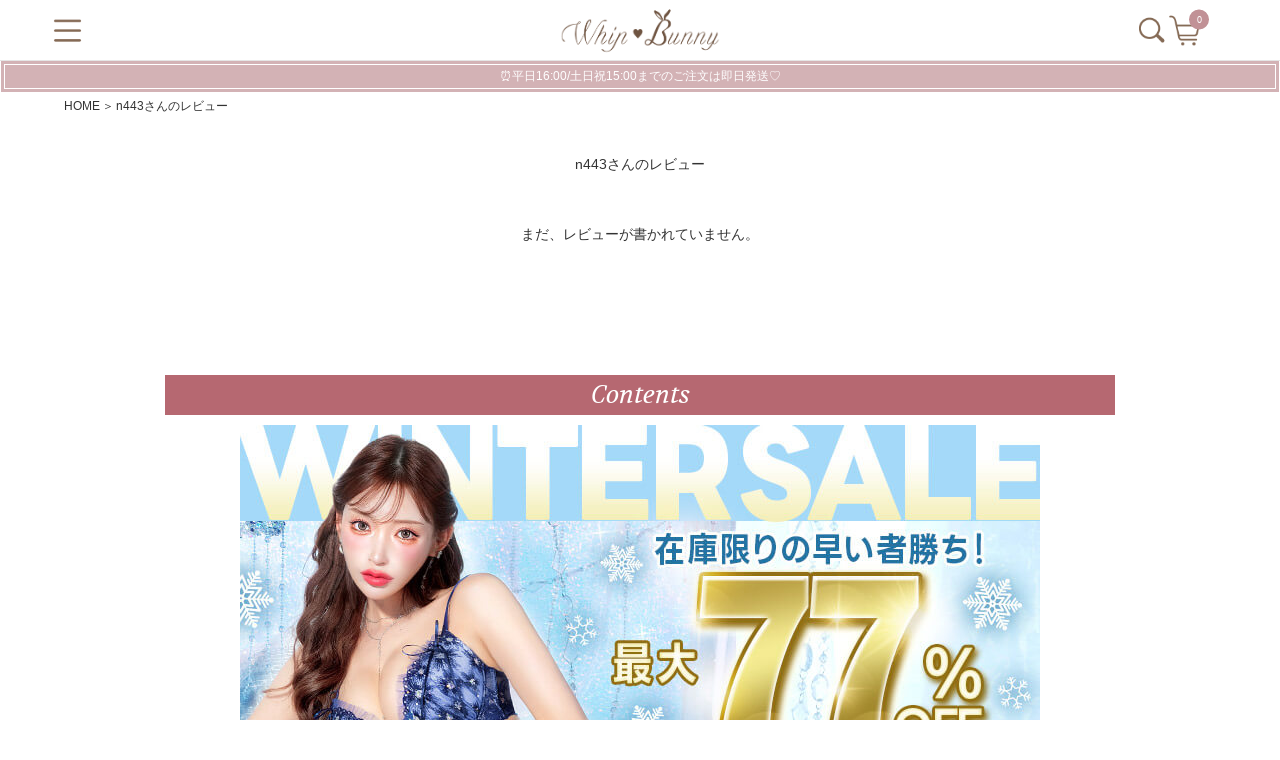

--- FILE ---
content_type: text/html;charset=UTF-8
request_url: https://whipbunny.jp/p/reviews?reviewer=2227
body_size: 11458
content:
<!DOCTYPE html>
<html lang="ja"><head>
  <meta charset="UTF-8">
  
  <meta name="_csrf" content="4Lc2HJFDg_cEYBapdg6VUUGGvhq-qUfcQgJaR9onPVPLC5q4g48GJKd7ssIpA3OfECOhMHS1k3uGm3_xdzppf7kQCGT_OPjZ">
  
  <title>n443さんのレビュー | whip bunny [ホイップバニー]</title>
  <meta name="viewport" content="width=device-width">


    <meta name="description" content="お客様のレビュー whip bunny [ホイップバニー]">
    <meta name="keywords" content="お客様のレビュー,whip bunny [ホイップバニー]">
  
  <link rel="stylesheet" href="https://whipbunny.itembox.design/system/fs_style.css?t=20251118042550">
  <link rel="stylesheet" href="https://whipbunny.itembox.design/generate/theme1/fs_theme.css?t=20260119170346">
  <link rel="stylesheet" href="https://whipbunny.itembox.design/generate/theme1/fs_original.css?t=20260119170346">
  
  <link rel="canonical" href="https://whipbunny.jp/p/reviews">
  
  
  
  
  <script>
    window._FS=window._FS||{};_FS.val={"tiktok":{"enabled":false,"pixelCode":null},"recaptcha":{"enabled":false,"siteKey":null},"clientInfo":{"memberId":"guest","fullName":"ゲスト","lastName":"","firstName":"ゲスト","nickName":"ゲスト","stageId":"","stageName":"","subscribedToNewsletter":"false","loggedIn":"false","totalPoints":"","activePoints":"","pendingPoints":"","purchasePointExpiration":"","specialPointExpiration":"","specialPoints":"","pointRate":"","companyName":"","membershipCardNo":"","wishlist":"","prefecture":""},"enhancedEC":{"ga4Dimensions":{"userScope":{"stage":"{@ member.stage_order @}","login":"{@ member.logged_in @}"}},"amazonCheckoutName":"Amazon Pay","measurementId":"G-4QLXWEZXDX","trackingId":"UA-150845458-1","dimensions":{"dimension1":{"key":"log","value":"{@ member.logged_in @}"},"dimension2":{"key":"mem","value":"{@ member.stage_order @}"}}},"shopKey":"whipbunny","device":"PC","cart":{"stayOnPage":false}};
  </script>
  
  <script src="/shop/js/webstore-nr.js?t=20251118042550"></script>
  <script src="/shop/js/webstore-vg.js?t=20251118042550"></script>
  
    <script src="//r2.future-shop.jp/fs.whipbunny/pc/recommend.js"></script>
  
  
  
  
  
  
  
  
    <script type="text/javascript" >
      document.addEventListener('DOMContentLoaded', function() {
        _FS.CMATag('{"fs_member_id":"{@ member.id @}","fs_page_kind":"other"}')
      })
    </script>
  
  
  <!-- Google Tag Manager -->
<script>(function(w,d,s,l,i){w[l]=w[l]||[];w[l].push({'gtm.start':
new Date().getTime(),event:'gtm.js'});var f=d.getElementsByTagName(s)[0],
j=d.createElement(s),dl=l!='dataLayer'?'&l='+l:'';j.async=true;j.src=
'https://www.googletagmanager.com/gtm.js?id='+i+dl;f.parentNode.insertBefore(j,f);
})(window,document,'script','dataLayer','GTM-TJBD6G7');</script>
<!-- End Google Tag Manager -->

<meta name="google-site-verification" content="hH1iKyj2bB2jNY360bsD989xeTr9IMRQIWZM93neSoI" />
　<script src="//statics.a8.net/a8sales/a8sales.js"></script>
　<script src="//statics.a8.net/a8sales/a8crossDomain.js"></script>
  <script src="//statics.a8.net/a8sales/a8shopForm.js"></script>
<!-- **OGPタグ（フリーパーツ）↓↓ -->
<meta property="og:title" content="明日花キララ プロデュース下着ブランド whip♥bunny(ホイップバニー) 公式通販。">
<meta property="og:type" content="article">
<meta property="og:url" content="https://whipbunny.jp/p/reviews?reviewer&#x3D;2227">
<meta property="og:image" content="https://whipbunny.itembox.design/item/top/ogp.jpg?t=20260119162300">
<meta property="og:site_name" content="“whip♥bunny（ホイップバニー）">
<meta property="og:description" content="お客様のレビュー whip bunny [ホイップバニー]">
<!-- **OGPタグ（フリーパーツ）↑↑ -->

<link rel="apple-touch-icon" sizes="180x180" href="https://whipbunny.itembox.design/item/top/apple-touch-icon-180x180.png?t=20260119162300">

<!-- twitterカード大 -->
<meta name="twitter:card" content="summary_large_image">
<meta name="twitter:site" content="@whipbunny_akr">

<meta name=“description” content=“明日花キララ プロデュースブランドwhip♥bunny （ホイップバニー）公式通販。 話題のレディースラン
ジェリー販売中！女の子のための可愛い＆セクシーなランジェリーをサイズ展開豊富にご用意！最短当日発送。">

<meta name="google-site-verification" content="nPLZhQDI1keGh-BSPoA2aRehsf80GmLmzZJBYXd7dIs" />
<!--
  <PageMap>
    <DataObject type="thumbnail">
      <Attribute name="src" value="https://whipbunny.itembox.design/item/product/ki90149_LL.jpg"/>
      <Attribute name="width" value="640"/>
      <Attribute name="height" value="640"/>
    </DataObject>
  </PageMap>
-->
<meta name="thumbnail" content="https://whipbunny.itembox.design/item/product/ki90149_LL.jpg" />
<!--▼▼▼▼▼▼▼▼▼▼▼▼▼▼▼▼▼▼▼▼▼▼--> 
<!--フォント-->
<link href="https://fonts.googleapis.com/css?family=Volkhov:400,400i,700,700i|Dancing+Script|Questrial&display=swap" rel="stylesheet">
<!--jQueryー-->
<script src="https://ajax.googleapis.com/ajax/libs/jquery/3.1.0/jquery.min.js"></script> 
<!--ドロワー-->
<link href="https://whipbunny.itembox.design/item/drawer/smart-drawer.css?t=20260119162300" rel="stylesheet">
<script type="text/javascript" src="https://whipbunny.itembox.design/item/drawer/smart-drawer.js?t=20260119162300"></script> 
<!--スライダー-->
<script type="text/javascript" src="https://whipbunny.itembox.design/item/slick/slick.min.js?t=20260119162300"></script> 
<link href="https://whipbunny.itembox.design/item/slick/slick-theme.css?t=20260119162300" rel="stylesheet">
<link href="https://whipbunny.itembox.design/item/slick/slick.css?t=20260119162300" rel="stylesheet">
<!--ampー-->
<script async src="https://cdn.ampproject.org/v0.js"></script>
<!--▼▼▼▼▼▼▼▼▼▼▼▼▼▼▼▼▼▼▼▼▼▼-->
<!--追加STYLE 2026-->
<link href="https://whipbunny.itembox.design/item/product-style.css?t=20260119162300" rel="stylesheet">
<script>
	$(document).ready(function() {
  $(".view_timer").each(function(index, target) {
    var startDate = $(this).attr("data-start-date");
    var endDate = $(this).attr("data-end-date");
    var nowDate = new Date();

    if (startDate) {
      startDate = new Date(startDate);
    }
    else {
      startDate = nowDate;
    }
    if (endDate) {
      endDate = new Date(endDate);
    }

    if (startDate <= nowDate && (!endDate || nowDate <= endDate)) {
      $(this).show();
    }
    else {
      $(this).hide();
    }
  });
});
</script>
<script>
jQuery(function ($) {
  //コンテンツを非表示に
  $(".accordion-content").css("display", "none");
  
  //タイトルがクリックされたら
  $(".accordion-title").click(function () {
    //".open"はaccordion-titleでもOK
    //クリックしたaccordion-title以外の全てのopenを取る
    $(".accordion-title").not(this).removeClass("open");
    //クリックされたtitle以外のcontentを閉じる
    $(".accordion-title").not(this).next().slideUp(300);
    //thisにopenクラスを付与
    $(this).toggleClass("open");
    //thisのcontentを展開、開いていれば閉じる
    $(this).next().slideToggle(300);
  });
});
</script>
<link rel="stylesheet" href="//maxcdn.bootstrapcdn.com/font-awesome/4.6.0/css/font-awesome.min.css">
<script type="text/javascript">
(function($) {
 
$(function () {
    var display = function () {
    if ($(this).scrollTop() > 100) { //scroll量
            $(".Bnr").fadeIn();
        } else {
            $(".Bnr").fadeOut();
        }
    };
    $(window).on("scroll", display);
    //click
    $(".Bnr p.close a").click(function(){
    $(".Bnr").fadeOut();
    $(window).off("scroll", display);
    });
});
 
})(jQuery);
</script>

<script async src="https://www.googletagmanager.com/gtag/js?id=G-4QLXWEZXDX"></script>

<script><!--
_FS.setTrackingTag('%3Cscript%3E%0A++window.dataLayer+%3D+window.dataLayer+%7C%7C+%5B%5D%3B%0A++function+gtag%28%29%7BdataLayer.push%28arguments%29%3B%7D%0A++gtag%28%27js%27%2C+new+Date%28%29%29%3B%0A++gtag%28%27config%27%2C+%27UA-150845458-1%27%29%3B%0A%3C%2Fscript%3E%0A%3C%21--+LINE+Tag+Base+Code+--%3E%0A%3C%21--+Do+Not+Modify+--%3E%0A%3Cscript%3E%0A%28function%28g%2Cd%2Co%29%7B%0A++g._ltq%3Dg._ltq%7C%7C%5B%5D%3Bg._lt%3Dg._lt%7C%7Cfunction%28%29%7Bg._ltq.push%28arguments%29%7D%3B%0A++var+h%3Dlocation.protocol%3D%3D%3D%27https%3A%27%3F%27https%3A%2F%2Fd.line-scdn.net%27%3A%27http%3A%2F%2Fd.line-cdn.net%27%3B%0A++var+s%3Dd.createElement%28%27script%27%29%3Bs.async%3D1%3B%0A++s.src%3Do%7C%7Ch%2B%27%2Fn%2Fline_tag%2Fpublic%2Frelease%2Fv1%2Flt.js%27%3B%0A++var+t%3Dd.getElementsByTagName%28%27script%27%29%5B0%5D%3Bt.parentNode.insertBefore%28s%2Ct%29%3B%0A++++%7D%29%28window%2C+document%29%3B%0A_lt%28%27init%27%2C+%7B%0A++customerType%3A+%27account%27%2C%0A++tagId%3A+%274e1f6efb-5bf7-4116-8c84-b4f3be403b31%27%0A%7D%29%3B%0A_lt%28%27send%27%2C+%27pv%27%2C+%5B%274e1f6efb-5bf7-4116-8c84-b4f3be403b31%27%5D%29%3B%0A%3C%2Fscript%3E%0A%3Cnoscript%3E%0A++%3Cimg+height%3D%221%22+width%3D%221%22+style%3D%22display%3Anone%22%0A+++++++src%3D%22https%3A%2F%2Ftr.line.me%2Ftag.gif%3Fc_t%3Dlap%26t_id%3D4e1f6efb-5bf7-4116-8c84-b4f3be403b31%26e%3Dpv%26noscript%3D1%22+%2F%3E%0A%3C%2Fnoscript%3E%0A%3C%21--+End+LINE+Tag+Base+Code+--%3E%0A%0A%3C%21--+LINE+Tag+Base+Code+--%3E%0A%3C%21--+Do+Not+Modify+--%3E%0A%3Cscript%3E%0A%28function%28g%2Cd%2Co%29%7B%0A++g._ltq%3Dg._ltq%7C%7C%5B%5D%3Bg._lt%3Dg._lt%7C%7Cfunction%28%29%7Bg._ltq.push%28arguments%29%7D%3B%0A++var+h%3Dlocation.protocol%3D%3D%3D%27https%3A%27%3F%27https%3A%2F%2Fd.line-scdn.net%27%3A%27http%3A%2F%2Fd.line-cdn.net%27%3B%0A++var+s%3Dd.createElement%28%27script%27%29%3Bs.async%3D1%3B%0A++s.src%3Do%7C%7Ch%2B%27%2Fn%2Fline_tag%2Fpublic%2Frelease%2Fv1%2Flt.js%27%3B%0A++var+t%3Dd.getElementsByTagName%28%27script%27%29%5B0%5D%3Bt.parentNode.insertBefore%28s%2Ct%29%3B%0A++++%7D%29%28window%2C+document%29%3B%0A_lt%28%27init%27%2C+%7B%0A++customerType%3A+%27lap%27%2C%0A++tagId%3A+%27f3d207c0-fb07-4c31-9fcc-5497ecfca8f7%27%0A%7D%29%3B%0A_lt%28%27send%27%2C+%27pv%27%2C+%5B%27f3d207c0-fb07-4c31-9fcc-5497ecfca8f7%27%5D%29%3B%0A%3C%2Fscript%3E%0A%3Cnoscript%3E%0A++%3Cimg+height%3D%221%22+width%3D%221%22+style%3D%22display%3Anone%22%0A+++++++src%3D%22https%3A%2F%2Ftr.line.me%2Ftag.gif%3Fc_t%3Dlap%26t_id%3Df3d207c0-fb07-4c31-9fcc-5497ecfca8f7%26e%3Dpv%26noscript%3D1%22+%2F%3E%0A%3C%2Fnoscript%3E%0A%3C%21--+End+LINE+Tag+Base+Code+--%3E%0A%0A%3Cscript+src%3D%22%2F%2Fstatics.a8.net%2Fa8sales%2Fa8sales.js%22%3E%3C%2Fscript%3E%0A%3Cscript+src%3D%22%2F%2Fstatics.a8.net%2Fa8sales%2Fa8crossDomain.js%22%3E%3C%2Fscript%3E%0A%3Cscript+src%3D%22%2F%2Fstatics.a8.net%2Fa8sales%2Fa8shopForm.js%22%3E%3C%2Fscript%3E');
--></script>
</head>
<body class="fs-body-reviews-reviewer" id="fs_ReviewsByCustomer">

<div class="fs-l-page">
<header class="fs-l-header">
<!-- Google Tag Manager (noscript) -->
<noscript><iframe src="https://www.googletagmanager.com/ns.html?id=GTM-TJBD6G7"
height="0" width="0" style="display:none;visibility:hidden"></iframe></noscript>
<!-- End Google Tag Manager (noscript) -->
<!--▼▼ヘッダー▼▼-->
<div id="header">
  <div id="header-inner">
    <div class="sd-trigger"> <img src="https://whipbunny.itembox.design/item/images/menu.png?t=20260119162300"> 
      <!-- /.sd-trigger --></div>
    <h1><a href="https://whipbunny.jp"><img src="https://whipbunny.itembox.design/item/images/logo.png?t=20260119162300” alt=“whip♥bunny（ホイップバニー）"></a></h1>
    <div class="headright"> <a href="/f/search"><img src="https://whipbunny.itembox.design/item/images/search.png?t=20260119162300"> </a>
      <div class="hCart"><a href="/p/cart"><img src="https://whipbunny.itembox.design/item/images/cart.png?t=20260119162300"><span class="fs-p-cartItemNumber fs-client-cart-count fs-clientInfo"></span></a> </div>
    </div>
  </div>
</div>
<!--▼▼ドロワーメニュー▼▼-->
<nav id="sd-menu">
  <div id="nav-header">
    <div class="close"><img src="https://whipbunny.itembox.design/item/images/close.png?t=20260119162300"></div>
    
    <!--▼▼新入荷▼▼-->
    <div class="new"> <a href="/p/search?tag=新入荷">1/14UP&hearts;新入荷アイテム</a> </div>
  </div>
  <div id="nav-inner"> 
    
    <!--▼▼カテゴリー▼▼-->
    <div class="navList">
      <h3>Search<span>欲しいアイテムを探す</span></h3>
      
      <!--▼▼検索BOX▼▼-->
      <div class="navSearchBox">
        <div class="navSearchBoxIn">
          <form id="navSearch" action="/p/search" accept-charset="UTF-8">
            <input id="sbox" type="text" name="keyword" value="" placeholder="キーワード入力">
            <button id="sbtn" type="submit"><img src="https://whipbunny.itembox.design/item/images/search.png?t=20260119162300"></button>
<input type="hidden" name="sort" value="priority">
          </form>
        </div>
        <div class="easySearch"><a href="/f/search">カンタン検索</a></div>
      </div>
      
      <!--▼▼カテゴリー▼▼-->
      <h3>Category<span>カテゴリー</span></h3>
<div id="accordion" class="accordion-container">
  <p class="accordion-title"><img src="https://whipbunny.itembox.design/item/images/new01.png?t=20260119162300">最新アイテム</p>
  <div class="accordion-content">


    <ul>  
        <li><a href="https://whipbunny.jp/f/new21"><img src="https://whipbunny.itembox.design/item/images/new.png?t=20260119162300">1/14 新着ランジェリー</a></li>     
		    <li><a href="https://whipbunny.jp/f/new22"><img src="https://whipbunny.itembox.design/item/images/new.png?t=20260119162300">1/7 新着ランジェリー</a></li>
		    <li><a href="https://whipbunny.jp/f/new23"><img src="https://whipbunny.itembox.design/item/images/new.png?t=20260119162300">12/24 新着ランジェリー</a></li>
        <li><a href="https://whipbunny.jp/f/new16"><img src="https://whipbunny.itembox.design/item/images/new.png?t=20260119162300">12/17 新着ランジェリー</a></li>
        <li><a href="https://whipbunny.jp/f/new07"><img src="https://whipbunny.itembox.design/item/images/new.png?t=20260119162300">12/10 新着ランジェリー</a></li>
        <li><a href="https://whipbunny.jp/f/new05"><img src="https://whipbunny.itembox.design/item/images/new.png?t=20260119162300">12/3 新着ランジェリー</a></li>
        <li><a href="https://whipbunny.jp/f/new11"><img src="https://whipbunny.itembox.design/item/images/new.png?t=20260119162300">11/26 新着ランジェリー</a></li>



     
       

      

      
      
      

    

       



       

     
		 


      


     
 
  
 


    <li><a href="https://whipbunny.jp/c/Newarraival"><img src="https://whipbunny.itembox.design/item/images/new.png?t=20260119162300">すべての最新アイテム</a></li>
  
    </ul>
  </div>

  <p class="accordion-title"><img src="https://whipbunny.itembox.design/item/images/Restock.png?t=20260119162300">大HIT再入荷</p>
  <div class="accordion-content">
    <ul>


            <li><a href="https://whipbunny.jp/p/search?keyword=Brilliance+Rose+Papillon&sort=priority&nostock=true"><img src="https://whipbunny.itembox.design/item/images/new.png?t=20260119162300">1/15 大HIT再入荷</a></li>


            <li><a href="https://whipbunny.jp/p/search?keyword=Floral+Dot+Scallop&sort=priority&nostock=true"><img src="https://whipbunny.itembox.design/item/images/new.png?t=20260119162300">1/8 大HIT再入荷</a></li>
	
            
           


      

      <li><a href="https://whipbunny.jp/p/search?keyword=Fluffy+Sweet+Puppy&sort=priority&nostock=true"><img src="https://whipbunny.itembox.design/item/images/new.png?t=20260119162300">12/15 大HIT再入荷</a></li>



     
	
     <li><a href="https://whipbunny.jp/p/search?keyword=Luxe+Jewelry+Velour&sort=priority&nostock=true"><img src="https://whipbunny.itembox.design/item/images/new.png?t=20260119162300">12/11 大HIT再入荷</a></li>



      <li><a href="https://whipbunny.jp/p/search?keyword=Luxe+Rose+Gold+Bra&sort=priority&nostock=true"><img src="https://whipbunny.itembox.design/item/images/new.png?t=20260119162300">12/8 大HIT再入荷</a></li>

   

 <li><a href="https://whipbunny.jp/p/search?keyword=Lovely+Ribbon+Ballerina+Black+Swan&sort=priority&nostock=true"><img src="https://whipbunny.itembox.design/item/images/new.png?t=20260119162300">12/2 大HIT再入荷</a></li>





      


      
      

	

		

		

		

		


		


		


		


		


		





		
		</li>
			  
 
    	<li><a href="https://whipbunny.jp/p/search?tag=%E5%86%8D%E5%85%A5%E8%8D%B7&sort=priority"><img src="https://whipbunny.itembox.design/item/images/new.png?t=20260119162300">すべての再入荷アイテム</a></li>
    </ul>  </div>
    <ul>
  <li><a href="https://whipbunny.jp/c/event/dailySALE"><img src="https://whipbunny.itembox.design/item/images/220914_WB_icon_SALE_360_A.png?t=20260119162300">最大75％OFF～！SALE会場</a></li>
  </ul>
  <p class="accordion-title"><img src="https://whipbunny.itembox.design/item/images/brafull.png?t=20260119162300">ランジェリー</p>
  <div class="accordion-content">
    <ul>
      <li><a href="/c/Bra_Shorts"><img src="https://whipbunny.itembox.design/item/images/brafull.png?t=20260119162300">フルバックセット</a></li>
      <li><a href="/c/Bra_Tshorts"><img src="https://whipbunny.itembox.design/item/images/brat.png?t=20260119162300">T-バックセット</a></li>
      <li><a href="/c/bratop"><img src="https://whipbunny.itembox.design/item/images/bratop.png?t=20260119162300">ブラトップ</a></li>
      <li><a href="/c/shorts"><img src="https://whipbunny.itembox.design/item/images/shorts.png?t=20260119162300">ショーツ</a></li>
    </ul>
  </div>
  <p class="accordion-title"><img src="https://whipbunny.itembox.design/item/images/apparel.png?t=20260119162300">アパレル</p>
  <div class="accordion-content">
    <ul>
      <li><a href="/c/apparel/onepiece"><img src="https://whipbunny.itembox.design/item/images/onepiece.png?t=20260119162300">ワンピース</a></li>
      <!--<li><a href="/c/apparel/tops"><img src="https://whipbunny.itembox.design/item/images/tops.png?t=20260119162300">トップス</a></li>-->
      <!--<li><a href="/c/apparel/skirt"><img src="https://whipbunny.itembox.design/item/images/skirt.png?t=20260119162300">スカート</a></li>-->
      <!--<li><a href="/c/apparel/pants"><img src="https://whipbunny.itembox.design/item/images/pants.png?t=20260119162300">パンツ</a></li>-->
      <!--<li><a href="/c/apparel/bag"><img src="https://whipbunny.itembox.design/item/images/bag.png?t=20260119162300">バッグ</a></li>-->
      <!--<li><a href="/c/socks"><img src="https://whipbunny.itembox.design/item/images/socks.png?t=20260119162300">ソックス</a></li>-->
    </ul>
  </div>
</div>
<ul>
  <li><a href="/c/roomwear"><img src="https://whipbunny.itembox.design/item/images/roomwear.png?t=20260119162300">ルームウェア</a></li>
  <!--★<li><a href="/c/swimwear"><img src="https://whipbunny.itembox.design/item/images/swimwear.png?t=20260119162300">水着</a></li>★-->
  <li><a href="/c/haircare"><img src="https://whipbunny.itembox.design/item/images/haircare.png?t=20260119162300">ヘアケアアイテム</a></li>
  <li><a href="/c/Mens_Shorts"><img src="https://whipbunny.itembox.design/item/images/menspants.png?t=20260119162300">メンズパンツ</a></li>
</ul>



	

    
      <!--ここから特集-->

		<h3>Content<span>コンテンツ</span></h3>
      <div id="accordion" class="accordion-container">

       <ul>
        <li><a href="https://whipbunny.jp/f/content_all">特集ページPICK UP</a></li>
       </ul>
      </div>
     
    </div>
    
    <!--▼閲覧履歴▼▼--> 
    <script type="text/javascript">
try{
_rcmdjp._displayHistory({
template:'nav_history'
});
}catch(err){}
</script> 
    
    <!--▼▼ナビログイン▼▼-->
    <div class="navLogin fs-clientInfo"> 
      <!--▼▼ログイン時▼▼-->
      <div class="logout my-{@ member.logged_in @}">
        <ul>
          <li><a href="/my/top"><img src="https://whipbunny.itembox.design/item/images/mypage.png?t=20260119162300">
            <p>マイページ</p>
            </a></li>
          <li><a href="/my/wishlist"><img src="https://whipbunny.itembox.design/item/images/heart.png?t=20260119162300">
            <p>お気に入り</p>
            </a></li>
          <li><a href="/p/cart"><img src="https://whipbunny.itembox.design/item/images/cartw.png?t=20260119162300">
            <p>カートを見る</p>
            </a></li>
        </ul>
      </div>
      <!--▼▼非ログイン時▼▼-->
      <div class="login my-{@ member.logged_in @}">
        <ul>
          <li><a href="/p/register"><img src="https://whipbunny.itembox.design/item/images/guide.png?t=20260119162300">
            <p>初めての方</p>
            </a></li>
          <li><a href="/p/login"><img src="https://whipbunny.itembox.design/item/images/login.png?t=20260119162300">
            <p>ログイン</p>
            </a></li>
          <li><a href="/p/cart"><img src="https://whipbunny.itembox.design/item/images/cartw.png?t=20260119162300">
            <p>カートを見る</p>
            </a></li>
        </ul>
      </div>
    </div>
    
    <!--▼ガイド▼▼-->
    <div class="navList">
      <h3>Guide<span>お買い物ガイド</span></h3>
      <ul>
        <li><a href="/f/guide"><img src="https://whipbunny.itembox.design/item/images/heart2.png?t=20260119162300">お買い物ガイド</a></li>
        <li><a href="/p/about/terms"><img src="https://whipbunny.itembox.design/item/images/heart2.png?t=20260119162300">特定商取引に基づく表記</a></li>
        <li><a href="/p/about/privacy-policy"><img src="https://whipbunny.itembox.design/item/images/heart2.png?t=20260119162300">プライバシーポリシー</a></li>
        <li><a href="mailto:info@whipbunny.jp?subject=%5Bwhip%20bunny%5D%E3%81%8A%E5%95%8F%E3%81%84%E5%90%88%E3%82%8F%E3%81%9B&amp;body=%E6%B3%A8%E6%96%87%E3%81%AB%E9%96%A2%E3%81%99%E3%82%8B%E3%81%8A%E5%95%8F%E3%81%84%E5%90%88%E3%82%8F%E3%81%9B%E3%81%AF%E6%B3%A8%E6%96%87%E7%95%AA%E5%8F%B7%E3%82%92%E5%BF%85%E3%81%9A%E3%81%94%E8%A8%98%E8%BC%89%E3%81%8F%E3%81%A0%E3%81%95%E3%81%84%E3%80%82"><img src="https://whipbunny.itembox.design/item/images/heart2.png?t=20260119162300">お問い合わせ</a></li>
      </ul>
    </div>
    
    <!--▼ランジェリー▼▼-->
    <div class="navList"> 
      <a href="https://whipbunny.jp/f/membership_rank"><img src="https://whipbunny.itembox.design/item/images/250903_WB_RANK_800_405.jpg" class="banner"></a>
<!-- <a href="https://whipbunny.jp/f/information"><img src="https://whipbunny.itembox.design/item/images/220725_wb_tryit_1200_922B.jpg" class="banner"></a>-->  <a href="/f/mailmagazine"><img src="https://whipbunny.itembox.design/item/images/250829_WB_OFF_800_405.jpg" class="banner"></a>
 <a href="/f/line-intro-whip"><img src="https://whipbunny.itembox.design/item/images/250820_Whip_ID_800_405.jpg" class="banner"></a>
<!--<img src="https://whipbunny.itembox.design/item/images/250620_WB_birthday_1200_922.jpg" class="banner">-->

<!--
<a href="/f/pointservice"><img src="https://whipbunny.itembox.design/item/images/240528_WB_point_1200_922.jpg" class="banner"></a>-->
<a href="/f/howto"><img src="https://whipbunny.itembox.design/item/images/240528_wb_tryit_1200_922.jpg" class="banner"></a>
<!--<img src="https://whipbunny.itembox.design/item/howto/howto_bana.jpg" class="banner">--> </div>
    
    <!--▼SNS▼▼-->
    <div class="navSns">
      <p class="first">whip&hearts;bunny最新情報は公式SNSで発信中</p>
      <div class="flex">
        <p><a href="https://www.instagram.com/whip_bunny/" target="_blank"><img src="https://whipbunny.itembox.design/item/images/igb.png?t=20260119162300"></a></p>
        <p><a href="https://twitter.com/whipbunny" target="_blank"><img src="https://whipbunny.itembox.design/item/images/twb.png?t=20260119162300"></a></p>
        <p><a href="http://nav.cx/xijucdj" target="_blank"><img src="https://whipbunny.itembox.design/item/images/line2.png?t=20260119162300"></a></p>
      </div>
    </div>
    <div class="navSns">
      <p class="first">明日花キララ公式SNSもチェックしてね！</p>
      <div class="flex">
        <p><a href="https://www.instagram.com/asukakiraran/" target="_blank"><img src="https://whipbunny.itembox.design/item/images/igb.png?t=20260119162300"></a></p>
        <p><a href="https://twitter.com/asukakiraran" target="_blank"><img src="https://whipbunny.itembox.design/item/images/twb.png?t=20260119162300"></a></p>
      </div>
    </div>
  </div>
</nav>

<div class="view_timer">
  <div class="head-info"> ⏰平日16:00/土日祝15:00までのご注文は即日発送♡ </div>
</div>

<!--<div class="view_timer" data-start-date="2025/12/30 12:00" data-end-date="2026/1/13 10:59">
  <div class="head-info"> ⏰只今のご注文は1月5日より順次発送♡ </div>
</div>-->

</header>
<div class="wrap"> 
<!-- **パンくずリストパーツ （システムパーツ） ↓↓ -->
<nav class="fs-c-breadcrumb">
<ol class="fs-c-breadcrumb__list">
<li class="fs-c-breadcrumb__listItem">
<a href="/f/top">HOME</a>
</li>
<li class="fs-c-breadcrumb__listItem">
n443さんのレビュー
</li>
</ol>
</nav>
<!-- **パンくずリストパーツ （システムパーツ） ↑↑ -->
<main class="fs-l-main"><div id="fs-page-error-container" class="fs-c-panelContainer">
  
  
</div>
<section class="fs-l-pageMain"><!-- **ページ見出し（フリーパーツ）↓↓ -->
<h1 class="fs-c-heading fs-c-heading--page">n443さんのレビュー</h1>
<!-- **ページ見出し（フリーパーツ）↑↑ -->
<!-- **会員レビュー一覧（システムパーツ）↓↓ -->
<div class="fs-c-history">
  
    
      <div class="fs-c-history__message fs-c-noResultMessage"><div class="fs-c-noResultMessage__title">まだ、レビューが書かれていません。</div></div>
    
  
  <ul class="fs-c-reviewList">
    
  </ul>
  
    
  
</div>
<!-- **会員レビュー一覧（システムパーツ）↑↑ --></section></main>
</div>

<div class="newItem itemList view_timer" data-start-date="2024/6/27 12:00" data-end-date="2035/6/30 13:59">   </div> 
  


  <div class="itemList" style="margin: 50px auto 0">
    <h2 class="WBtitle">Contents</h2>



<div class="newItem itemList view_timer" data-start-date="2025/12/19 12:00" data-end-date="2025/12/30 11:59">

	<div style="max-width: 96%;margin: 0 auto 10px;">
	  <a href="https://whipbunny.jp/c/Bra_Shorts/3f99014"onclick="gtag('event', 'slider_sita', {'event_category': 'click','event_label': 'copen'});"><img src="https://whipbunny.itembox.design/item/images/251217_WB_fukubukuro_1050_170.jpg"></a>
  </div>
  <div style="margin-bottom:5px;"></div>
  </div>



<!--★3点2万円福袋★-->


<div class="newItem itemList view_timer" data-start-date="2026/1/9 12:00" data-end-date="2026/1/13 13:59">

	<div style="max-width: 96%;margin: 0 auto 10px;">
	  <a href="https://whipbunny.jp/f/3buy20000yen_luckybag"onclick="gtag('event', 'slider_sita', {'event_category': 'click','event_label': 'copen'});"><img src="https://whipbunny.itembox.design/item/images/260113_WB_6SET_800_405_XX.jpg"></a>
  </div>
  <div style="margin-bottom:5px;"></div>
  </div>



<div class="newItem itemList view_timer" data-start-date="2025/12/5 11:58" data-end-date="2025/12/8 14:00">

	<div style="max-width: 96%;margin: 0 auto 10px;">
	  <a href="https://whipbunny.jp/f/matomegai"onclick="gtag('event', 'slider_sita', {'event_category': 'click','event_label': 'copen'});"><img src="https://whipbunny.itembox.design/item/images/251208_DRW_3set20000_800_405.jpg"></a>
  </div>
  <div style="margin-bottom:5px;"></div>
  </div>

  
<div class="newItem itemList view_timer" data-start-date="2026/1/16 11:58" data-end-date="2026/1/19 13:59">

	<div style="max-width: 96%;margin: 0 auto 10px;">
	  <a href="https://whipbunny.jp/f/2buy50off"onclick="gtag('event', 'slider_sita', {'event_category': 'click','event_label': 'copen'});"><img src="https://whipbunny.itembox.design/item/images/260109_WB_hangaku_800_405.jpg"></a>
  </div>
  <div style="margin-bottom:5px;"></div>
  </div>


<div class="newItem itemList view_timer" data-start-date="2026/1/16 11:58" data-end-date="2026/1/30 11:59">

	<div style="max-width: 96%;margin: 0 auto 10px;">
	  <a href="https://whipbunny.jp/c/event/guerrilla-sale"onclick="gtag('event', 'slider_sita', {'event_category': 'click','event_label': 'copen'});"><img src="https://whipbunny.itembox.design/item/images/260115_WB_SALE_800_405.jpg"></a>
  </div>
  <div style="margin-bottom:5px;"></div>
  </div>






    <div class="bannerBox2020">






<!--★

           <div><a href="https://whipbunny.jp/f/novelty" onclick="gtag('event', 'fotter', {'event_category': 'click','event_label': 'Fotter_new'});"><img src="https://whipbunny.itembox.design/item/images/241206_wb_novelty_900_400.jpg">
        <p>今月はテディベアポーチ</p>
        </a></div>


            <div><a href="https://whipbunny.jp/f/novelty-calendar" onclick="gtag('event', 'fotter', {'event_category': 'click','event_label': 'Fotter_new'});"><img src="https://whipbunny.itembox.design/item/images/241220_WB_1_calendar_900_400.jpg">
          <p>1月のカレンダー配布開始♪</p>
          </a></div>

★-->







       <div><a href="https://whipbunny.jp/f/ranking10" onclick="gtag('event', 'fotter', {'event_category': 'click','event_label': 'Fotter_ranking'});"><img src="https://whipbunny.itembox.design/item/images/250711_WB_Ranking_1200_922.jpg?t=20260119162300">
          <p>毎日更新！今売れRanking♪</p>
          </a></div>


       <div><a href="https://whipbunny.jp/c/Contents/Valentine" onclick="gtag('event', 'fotter', {'event_category': 'click','event_label': 'Fotter_Valentine2026'});"><img src="https://whipbunny.itembox.design/item/images/260116_WB_VALENTINE_1200_922.jpg">         
		 <p>甘～い時間を過ごすランジェリー♡</p>
          </a></div>



        <div><a href="https://whipbunny.jp/c/Contents/holiday-Lingerie" onclick="gtag('event', 'fotter', {'event_category': 'click','event_label': 'Fotter_winter'});"><img src="https://whipbunny.itembox.design/item/images/251129_WB_KOI_1200_922_line.jpg">
          <p>ズルいくらい可愛い私で❄</p>
          </a></div>


            <div><a href="https://whipbunny.jp/c/Contents/moribra" onclick="gtag('event', 'fotter', {'event_category': 'click','event_label': 'Fotter_moribra'});"><img src="https://whipbunny.itembox.design/item/images/251008_WB_MORI_1200_922.jpg">
            <p>盛れるブラを★の数で数値化♥</p>
            </a> </div>






 <div><a href="https://whipbunny.jp/c/Contents/Tshorts" onclick="gtag('event', 'fotter', {'event_category': 'click','event_label': 'Fotter_Tshorts'});"><img src="https://whipbunny.itembox.design/item/images/250624_wb_tback_1200_922.jpg?t=20260119162300">
          <p>意識を高めて♥美ラインTバック！</p>
          </a></div>




<div><a href="https://whipbunny.jp/f/weekly-lingerie" onclick="gtag('event', 'fotter', {'event_category': 'click','event_label': 'Fotter_weekly'});"><img src="https://whipbunny.itembox.design/item/images/251219_WB_7DAYS_1200_922.jpg">
          <p>モテ強化週間をはじめよ♪</p>
          </a></div>





            <div><a href="https://whipbunny.jp/f/holiday-lingerie" onclick="gtag('event', 'fotter', {'event_category': 'click','event_label': 'Fotter_Holiday'});"><img src="https://whipbunny.itembox.design/item/images/260107_WB_Holiday_1200_922.jpg">
            <p>ホリデーブラ特集</p>
            </a> </div>







<div><a href="https://whipbunny.jp/f/otokouke_shitagi" onclick="gtag('event', 'fotter', {'event_category': 'click','event_label': 'Fotter_otokouke'});"><img src="https://whipbunny.itembox.design/item/images/250717_wb_otokouke_1200_922.jpg">
          <p>モテ女が使ってる！沼らせテク♥</p>
          </a></div>








        <div><a href="https://whipbunny.jp/f/comingsoon" onclick="gtag('event', 'fotter', {'event_category': 'click','event_label': 'Fotter_re'});">
<img src="https://whipbunny.itembox.design/item/images/2601XX_wb_lookbook_1200_922.jpg">
          <p>誰よりも早くお知らせ♪</p>
          </a></div>



      <div><a href="https://whipbunny.jp/c/Contents/Sheershorts" onclick="gtag('event', 'fotter', {'event_category': 'click','event_label': 'Fotter_Sheershorts'});"><img src="https://whipbunny.itembox.design/item/images/250624_wb_suke_1200_922.jpg?t=20260119162300">
          <p>後ろ姿で誘惑する透けレースショーツ</p>
          </a></div>




  <!--▼▼LINE連携と500円OFFクーポンは外さない▼▼-->
        <div><a href="https://whipbunny.jp/f/line-intro-whip" onclick="gtag('event', 'fotter', {'event_category': 'click','event_label': 'Fotter_id'});"><img src="https://whipbunny.itembox.design/item/slider/220209_wb_line_1200_922C.jpg?t=20260119162300">
          <p>ID連携で500円ポイントプレゼント！</p>
          </a></div>

    <div><a href="https://whipbunny.jp/f/membership_rank" onclick="gtag('event', 'fotter', {'event_category': 'click','event_label': 'Fotter_rank'});"><img src="https://whipbunny.itembox.design/item/images/250903_WB_RANK_1200_922.jpg">
          <p>会員ランク制度始まりました！</p>
          </a></div>





    </div></div>
  
  
  <!--▼▼ボタン▼▼-->
  <div class="texbtn"><a href="https://whipbunny.jp/f/content_all" onclick="gtag('event', 'Top', {'event_category': 'click','event_label': 'bottancontent'});">すべてのコンテンツをCheck</a></div>
  


  <!--▼▼使ってないの一旦避難


<div><a href="https://whipbunny.jp/c/Contents/Lowinstock" onclick="gtag('event', 'fotter', {'event_category': 'click','event_label': 'Fotter_Lowinstock'});"><img src="https://whipbunny.itembox.design/item/images/230510_wb_lowinstock_1200_922.jpg?t=20260119162300">
          <p>人気すぎ！完売間近アイテム</p>
          </a></div>




▼▼-->



<footer class="fs-l-footer">

<!-- **ページトップへ（フリーパーツ）↓↓-->
<div class="fs-p-footerPageTop">
  <a href="#" class="fs-p-footerPageTop__link">
    ページトップへ
  </a>
</div>
<!-- **ページトップへ（フリーパーツ）↑↑-->

  <!--▼▼フッター▼▼-->
  <div class="footer"> 
    
    <!---------------->
   <ul>
      <li><a href="https://whipbunny.jp/f/top">whip♥bunny（ホイップバニー）</a></li>
   </ul>
    <ul>

      <li><a href="/f/guide">お買い物ガイド</a></li>
      <li><a href="/p/about/terms">特定商取引に基づく表記</a></li>
      <li><a href="/p/about/privacy-policy">プライバシーポリシー</a></li>
      <li><a href="mailto:info@whipbunny.jp?subject=%5Bwhip%20bunny%5D%E3%81%8A%E5%95%8F%E3%81%84%E5%90%88%E3%82%8F%E3%81%9B&amp;body=%E6%B3%A8%E6%96%87%E3%81%AB%E9%96%A2%E3%81%99%E3%82%8B%E3%81%8A%E5%95%8F%E3%81%84%E5%90%88%E3%82%8F%E3%81%9B%E3%81%AF%E6%B3%A8%E6%96%87%E7%95%AA%E5%8F%B7%E3%82%92%E5%BF%85%E3%81%9A%E3%81%94%E8%A8%98%E8%BC%89%E3%81%8F%E3%81%A0%E3%81%95%E3%81%84%E3%80%82">お問い合わせ</a></li>
    </ul>
    
    <!---------------->
    <p>whip&hearts;bunny　Official SNS</p>
    <ul class="footerSns">
      <li><a href="https://www.instagram.com/whip_bunny/" target="_blank"> <img src="https://whipbunny.itembox.design/item/images/igw.png?t=20260119162300"></a> </li>
      <li><a href="https://twitter.com/whipbunny" target="_blank"> <img src="https://whipbunny.itembox.design/item/images/tww.png?t=20260119162300"></a> </li>
      <li><a href="http://nav.cx/xijucdj" target="_blank"> <img src="https://whipbunny.itembox.design/item/images/line.png?t=20260119162300"></a> </li>
    </ul>
    
    <!---------------->
    <p>明日花キララ　Official SNS</p>
    <ul class="footerSns">
      <li><a href="https://www.instagram.com/asukakiraran/" target="_blank"> <img src="https://whipbunny.itembox.design/item/images/igw.png?t=20260119162300"></a> </li>
      <li><a href="https://twitter.com/asukakiraran" target="_blank"> <img src="https://whipbunny.itembox.design/item/images/tww.png?t=20260119162300"></a> </li>
    </ul>
    
    <!---------------->
    <p class="copyright">2019 © whip♥bunny（ホイップバニー）</p>
  </div>
</footer>
<div class="Bnr">



	<!--★イベント★-->     
	   <div class="itemList view_timer" data-start-date="2025/12/5 11:58" data-end-date="2025/12/8 14:00">
		   <a href="https://whipbunny.jp/f/matomegai" onclick="gtag('event', 'slider', {'event_category': 'click','event_label': 'coupon'});"><img src="https://whipbunny.itembox.design/item/images/251208_DRW_3set20000_1050_170.jpg"></a>
		   <p class="close"><a href="javascript:void(0)"><span>閉じる</span><i aria-hidden="true" class="fa fa-times"></i></a></p></div>



	<!--★3点2万円★-->    
 
	   <div class="itemList view_timer" data-start-date="2026/1/9 11:59" data-end-date="2026/1/13 13:59">
		   <a href="https://whipbunny.jp/f/3buy20000yen_luckybag" onclick="gtag('event', 'slider', {'event_category': 'click','event_label': 'coupon'});"><img src="https://whipbunny.itembox.design/item/images/260113_WB_6SET_1050_170_XX.jpg"></a>
		   <p class="close"><a href="javascript:void(0)"><span>閉じる</span><i aria-hidden="true" class="fa fa-times"></i></a></p></div>
       
	<!--★イベント★-->     
	   <div class="itemList view_timer" data-start-date="2026/1/16 11:58" data-end-date="2026/1/19 13:59">
		   <a href="https://whipbunny.jp/f/2buy50off" onclick="gtag('event', 'slider', {'event_category': 'click','event_label': 'coupon'});"><img src="https://whipbunny.itembox.design/item/images/260109_WB_hangaku_1050_170.jpg"></a>
		   <p class="close"><a href="javascript:void(0)"><span>閉じる</span><i aria-hidden="true" class="fa fa-times"></i></a></p></div>





   
	<!--★ノベルティ 	
	   <div class="itemList view_timer" data-start-date="2024/8/16 17:59" data-end-date="2025/9/17 12:00">
		 <a href="https://whipbunny.jp/f/novelty" onclick="gtag('event', 'slider', {'event_category': 'click','event_label': 'new'});"><img src="https://whipbunny.itembox.design/item/images/240911_wb_noveltyfair_1050_170.jpg"></a>
		 <p class="close"><a href="javascript:void(0)"><span>閉じる</span><i aria-hidden="true" class="fa fa-times"></i></a></p></div>
   ★-->  
   
	<!--★イベント
	   <div class="itemList view_timer" data-start-date="2022/12/2 17:59" data-end-date="2024/11/5 12:00"></div>

	   <a href="https://lin.ee/KQBftmW" onclick="gtag('event', 'slider', {'event_category': 'click','event_label': 'freeshipping'});">
<img src="https://whipbunny.itembox.design/item/images/241101_wb_3renkyu_1050_170.jpg"></a>
	   <p class="close"><a href="javascript:void(0)"><span>閉じる</span><i aria-hidden="true" class="fa fa-times"></i></a></p>★-->   	
	   
	<!--★イベント福袋★-->     
	   <div class="itemList view_timer" data-start-date="2025/12/3 11:59" data-end-date="2026/1/30 12:00">
		   <a href="https://whipbunny.jp/c/event/guerrilla-sale" onclick="gtag('event', 'slider', {'event_category': 'click','event_label': 'Event'});"><img src="https://whipbunny.itembox.design/item/images/260115_WB_SALE_1050_170.gif"></a>
		   <p class="close"><a href="javascript:void(0)"><span>閉じる</span><i aria-hidden="true" class="fa fa-times"></i></a></p></div>
   



   <!--★イベントお正月★-->
	   <div class="newItem itemList view_timer" data-start-date="2023/1/1 00:00" data-end-date="2023/1/4 11:59">
		   <a href="https://whipbunny.jp/f/newyear-event2023" onclick="gtag('event', 'slider', {'event_category': 'click','event_label': 'Event'});"><img src="https://whipbunny.itembox.design/item/images/221226_WB_1050_170.jpg"></a>
		   <p class="close"><a href="javascript:void(0)"><span>閉じる</span><i aria-hidden="true" class="fa fa-times"></i></a></p></div>
   
	   
	   <!-- /.Bnr --></div>
<script type="text/javascript">
  $('.slider').slick({
    autoplay: true, //自動再生
    infinite: true, //スライドのループ有効化
    slidesToShow: 1, //表示するスライドの数
    slidesToScroll: 1, //スクロールで切り替わるスライドの数
    swipeToSlide: true,
    arrows: false,
    dots: true,
    fade: true,
    cssEase: 'linear',
    speed: 1000,
  });
  $('.slider_cate').slick({
    autoplay: true, //自動再生
    infinite: true, //スライドのループ有効化
    slidesToShow: 6, //表示するスライドの数
    slidesToScroll: 2, //スクロールで切り替わるスライドの数
    swipeToSlide: true,
    arrows: true,
    dots: false,
    speed: 1000,
  });
  $('.slider_topic').slick({
    autoplay: false, //自動再生
    infinite: true, //スライドのループ有効化
    slidesToShow: 4, //表示するスライドの数
    slidesToScroll: 1, //スクロールで切り替わるスライドの数
    swipeToSlide: true,
    arrows: true,
    dots: false,
    speed: 1000,
  });
  $('.slider_color').slick({
    autoplay: false, //自動再生
    infinite: true, //スライドのループ有効化
    slidesToShow: 6, //表示するスライドの数
    slidesToScroll: 2, //スクロールで切り替わるスライドの数
    swipeToSlide: true,
    arrows: true,
    dots: false,
    speed: 1000,
  });
</script>
<script id="bc-script" type="text/javascript" src="https://connect.buyee.jp/4fdc18a491b4f72fb464078bd6ef27334ef45fbe966c05b72bba8055f0678eed/main.js" defer></script>
<script id="mc-script" type="text/javascript" charset="utf-8" src="https://connect.myeeglobal.com/4fdc18a491b4f72fb464078bd6ef27334ef45fbe966c05b72bba8055f0678eed/main.js" defer></script>

<script type="application/ld+json">
{
    "@context": "http://schema.org",
    "@type": "BreadcrumbList",
    "itemListElement": [{
        "@type": "ListItem",
        "position": 1,
        "item": {
            "@id": "https://whipbunny.jp/f/top",
            "name": "HOME"
        }
    },{
        "@type": "ListItem",
        "position": 2,
        "item": {
            "@id": "https://whipbunny.jp/p/reviews?reviewer=2227",
            "name": "n443さんのレビュー"
        }
    }]
}
</script>

</div>
<script><!--
_FS.setTrackingTag('%3Cscript+language%3D%22javascript%22+src%3D%22https%3A%2F%2Fver-net.jp%2Fad%2Fjs%2Fvernet_lp.js%22%3E%3C%2Fscript%3E%0A%3Cscript+type%3D%22text%2Fjavascript%22+src%3D%22https%3A%2F%2Ffspark-ap.com%2Ftag%2Fx4pgsumzeslj20029FS.js%22%3E%3C%2Fscript%3E');
--></script>





<script src="/shop/js/webstore.js?t=20251118042550"></script>
</body></html>

--- FILE ---
content_type: text/css
request_url: https://whipbunny.itembox.design/generate/theme1/fs_original.css?t=20260119170346
body_size: 12786
content:
@charset "utf-8";
/* CSS Document */
/***********************************
	出し分け
***********************************/
@media screen and (max-width: 970px) {
  .PC {
    display: none !important;
  }
}
@media screen and (min-width: 970px) {
  .SP {
    display: none !important;
  }
}
.fs-l-header--min {
  border-bottom: none;
}
/***********************************
	ガイドページ
***********************************/
/*画像幅*/
.fs-c-documentArticle__content img {
  max-width: 500px;
}
.fs-c-creditCardIcons__image {
  width: auto;
  max-height: 40px;
}
/*全体の余白*/
main.fs-l-main-top {
  padding: 0;
  max-width: 800px;
}
main.fs-l-main {
  margin: 0 auto 24px;
  display: flex;
  flex-wrap: wrap;
  justify-content: space-between;
}
.fs-c-documentArticle {
  padding: 0;
  margin: 0 auto;
  max-width: 800px;
}
.fs-p-returnPolicy {
  max-width: 800px;
  margin: 0 auto;
}
.fs-p-returnPolicy .fs-c-documentColumn__content {
  padding: 0;
}
.fs-p-returnPolicy .fs-c-documentColumn__heading {
  padding: 0;
}
/***********************************
	fs削除系
***********************************/
.fs-preview-header {
  display: none;
}
.fs-l-header {
  padding-top: 0px;
}
/*ログインログアウトの表示切り替えを行うCSS*/
.logout.my-false {
  display: none;
}
.login.my-true {
  display: none;
}
/*キャッチコピー非表示*/
.fs-c-productName__copy {
  display: none;
}
/***********************************
	fs上書き
***********************************/
/*ヘッダーがずれるので修正*/
body {
  position: relative !important;
  top: 0 !important;
}
/*トップへ戻る*/
.fs-p-footerPageTop__link {
  background-color: #412108;
  opacity: .7;
}
/*フッター*/
.fs-l-footer {
  border-top: none;
}
/*ヘッダーカート数字*/
.hCart .fs-clientInfo.is-ready {
  display: inline-flex;
}
.fs-p-cartItemNumber {
  top: 0;
  right: -5px;
}
/*パンくず幅*/
.fs-c-breadcrumb {
  max-width: 1200px;
  margin: 0 auto;
}
/*h1のボーダー等*/
.fs-c-heading--page {
  border-bottom: 0px solid #333;
  color: #333;
  font-weight: 300;
  font-size: 1.4rem;
  line-height: 1.2;
  margin: 0 0 20px;
  padding: 0;
  text-align: center;
}
@media screen and (min-width: 1200px) {
  .fs-c-heading--page {
    padding: 1.8em 0 .3em;
  }
}
/**/
.fs-c-variationMatrix__row__variationPanels {
  display: flex;
}
/***********************************
	fs商品周り
***********************************/
.fs-c-productName {
  text-align: left;
  line-height: 1.5em;
  display: block;
}
.fs-c-productListItem__productName {
  margin: 0 0 0 0;
}
.fs-c-productNameHeading__copy {
  display: none;
}
.fs-c-productNumber {
  border: none;
  padding: 0;
  color: #888;
}
.fs-c-variationLabel {
  background: #856A55;
  color: #fff;
  padding: 0.8em;
  font-weight: normal;
  text-align: center;
}
.fs-c-productPrice {
  margin: 0;
padding: 0;
  font-size: 13px;
}

.fs-c-productPrice__addon {
  color: #C61414;
}
.fs-c-productListItem__prices.fs-c-productPrices .fs-c-productPrice__addon {
  font-size: 13px;
}
.fs-c-productPrice__addon.fs-c-productPrice__addon--listed {
  color: #C98585;
  margin:0px;
}
/*詳細カートボタン*/
.fs-c-button--addToCart--detail .fs-c-button__label {
  font-size: 18px;
}
.fs-c-button--addToCart--detail .fs-c-button__label::before {
  content: '';
  display: inline-block;
  width: 30px;
  height: 30px;
  background-image: url(https://whipbunny.itembox.design/item/images/cartw.png);
  background-size: contain;
  background-repeat: no-repeat;
  vertical-align: -7px;
  margin-right: 8px;
}
/*在庫がありません*/
.fs-c-productNotice--outOfStock {
  background: #fff;
  border: #C61414 1px solid;
  padding: 4px;
  line-height: 3em;
  text-align: center;
  color: #C61414;
}
/*プルダウン*/
.fs-c-dropdown {
  position: relative;
  overflow: hidden;
  overflow-wrap: normal;
  margin: 10px 0;
}
/*返品特約*/
.fs-c-returnedSpecialContract {
  padding-bottom: 0;
}
.fs-c-returnedSpecialContract__link a {
  background: #fff;
  border: 1px solid #856A55;
  color: #856A55;
  cursor: pointer;
  display: inline-block;
  text-decoration: none;
  padding: .8em;
  text-decoration: none;
  font-size: 12px;
  border-radius: 3px;
}
.fs-c-button--plain {
  background: #ffffff;
  border: 1px solid #856A55;
  border-radius: 3px;
  color: #856A55;
  cursor: pointer;
  display: inline-block;
  text-decoration: none;
  padding: 0;
}
/*販売期間*/
.fs-p-productDescription.fs-p-productDescription--full {
  margin-bottom: 25px;
}
.fs-c-productSalesPeriod {
  border: 0;
  padding-top: 0;
  padding-bottom: 0;
  color: #C61414;
  font-weight: bold;
}
/*ポイント*/
.fs-c-productPointDisplay {
  background: #C19196;
  color: #ffffff;
  display: inline-block;
  font-size: 1.2rem;
  line-height: 1;
  padding: 4px 8px;
  letter-spacing: 1.5;
}
.fs-c-productPointDisplay__label, .fs-c-productPointDisplay__unit {
  display: none;
}
.fs-c-productPointDisplay__quantity {
  letter-spacing: .1rem;
}
.fs-c-productPointDisplay__quantity:after {
  content: 'point'
}
/*レコメンド消す*/
.fs-c-featuredProduct {
  display: none;
}
/***********************************
	カート画面
***********************************/
/*カート*/
.cart_step {
  width: 80%;
  max-width: 300px;
  margin: 0 auto 20px;
}
.cart_paypay {
  width: 100%;
  max-width: 400px;
  margin: 0 auto 20px;
}
/*カートの削除ボタン*/
.fs-c-button--cancel--cart.fs-c-button--plain {
  background: #F5F5F5;
  color: #888;
  border: none;
  border-radius: 5px;
}
/*カートのあとで買うボタン*/
.fs-c-button--buyItLater.fs-c-button--plain {
  background: #F5F5F5;
  color: #888;
  border: none;
  border-radius: 5px;
}
.fs-l-cart .fs-p-announcement h2.fs-p-announcement__title {
  background: #fff;
  color: #972834;
  border-bottom: #972834 0px solid;
  padding: 0 0 .2em;
  margin: 0 auto 10px;
  display: inline-block;
  text-align: center;
}
.fs-l-cart .fs-p-announcement h2.fs-p-announcement {
  font-size: 12px;
  color: #972834;
  margin: 0 auto 30px;
  background: #972834;
  color: #fff;
  line-height: 2;
  max-width: 400px;
  width: 100%;
}
.fs-p-announcement {
  margin: 32px 0 0;
  padding: 0;
  text-align: center;
}
.fs-c-cartTable__actionButton__container + .fs-c-cartTable__actionButton__container {
  border: none;
}
.fs-p-announcement h2.fs-p-announcement__title {
  background: #fff;
  color: #333;
  border: none;
  padding: .8em;
  margin: 0 auto 0;
  max-width: 400px;
  text-align: center;
}
/*レコメンドのサイズ*/
.fs-c-featuredProduct {
  max-width: 900px;
  margin: 0 auto;
}
.fs-c-featuredProduct .fs-c-productMarks {
  display: none;
}
.fs-c-productName__copy, .fs-c-productName__name, .fs-c-productName__variation {
  font-size: 12px;
  line-height: 1.5;
  color: #856A55;
}
/*商品ナシ*/
.fs-c-noResultMessage {
  background: rgba(126, 126, 126, 0);
  padding: 24px;
  margin: 24px 0;
  text-align: center;
}
/***********************************
	ボタン調整
***********************************/
/*カート画面未ログインログインして進む*/
.fs-c-cartPayment__button.fs-c-buttonContainer.fs-c-buttonContainer--loginAndPurchase .fs-c-button--loginAndPurchase.fs-c-button--primary {
  background: #C61414;
  color: #fff;
  border: none;
  line-height: 50px;
  width: 100%;
  max-width: 400px;
  display: block;
  margin: 0 auto 10px;
  padding: 0;
  border-radius: 5px;
}
/*カート画面未ログインご注文手続きへ進む*/
.fs-c-cartPayment__button.fs-c-buttonContainer.fs-c-buttonContainer--registerAndPurchase a, .fs-c-cartPayment__button.fs-c-buttonContainer.fs-c-buttonContainer--unregisteredUserPurchase a {
  background: #fff;
  border: 1px #C61414 solid;
  color: #C61414;
  line-height: 50px;
  width: 100%;
  max-width: 400px;
  display: block;
  margin: 0 auto 10px;
  padding: 0;
  position: relative;
  border-radius: 5px;
}
.fs-c-cartPayment__button.fs-c-buttonContainer.fs-c-buttonContainer--registerAndPurchase a:after {
  display: block;
  content: "";
  position: absolute;
  top: 50%;
  right: 20px;
  width: 12px;
  height: 12px;
  margin: -7px 0 0 0;
  border-top: solid 2px #C61414;
  border-right: solid 2px #C61414;
  -webkit-transform: rotate(45deg);
  transform: rotate(45deg);
}
/*カート画面ログインご注文手続きへ進む*/
.fs-c-cartPayment__button.fs-c-buttonContainer.fs-c-buttonContainer--purchaseHere .fs-c-button--purchaseHere.fs-c-button--primary {
  background: #C61414;
  line-height: 40px;
  color: #fff;
  width: 80%;
  max-width: 400px;
  border: none;
}
/*ショッピングを続ける*/
.fs-c-continueShopping .fs-c-button--continueShopping.fs-c-button--standard {
  background: #f5f5f5;
  color: #888;
  line-height: 30px;
  width: 80%;
  max-width: 400px;
  display: block;
  margin: 10px auto 0;
  border: none;
  position: relative;
  border-radius: 5px;
}
.fs-c-continueShopping .fs-c-button--continueShopping.fs-c-button--standard:after {
  display: block;
  content: "";
  position: absolute;
  top: 50%;
  left: 20px;
  width: 8px;
  height: 8px;
  margin: -5px 0 0 0;
  border-top: solid 1px #888;
  border-right: solid 1px #888;
  -webkit-transform: rotate(-135deg);
  transform: rotate(-135deg);
}
@media screen and (max-width: 600px) {
  .fs-c-button--continueShopping {
    min-width: 50%;
  }
}
/*お気に入り*/
.fs-c-wishlistProduct {
  max-width: 900px;
  margin: 0 auto;
  display: none;
}
.fs-c-wishlistProduct .fs-c-productMarks {
  display: none;
}
.fs-c-wishlistProduct__title, .fs-c-featuredProduct__title {
  position: relative;
  padding: .2em 0;
  opacity: .7;
  color: #fff;
  background: #972834;
  font-family: 'Volkhov';
  font-size: 25px;
  margin: 50px auto 10px;
  width: 100%;
  text-align: center;
  max-width: 900px;
  font-style: italic;
  font-weight: 400;
}
/***********************************
	詳細パネル
***********************************/
/*個数入力に数量と表示*/
.fs-c-productQuantityAndWishlist__quantity {
  display: flex;
  align-items: center;
}
.fs-c-productQuantityAndWishlist__quantity::before {
  content: "数量";
  display: flex;
  margin-right: 5px;
  white-space: pre;
}
select {
  border: 1px solid #888;
  border-radius: 3px;
  padding: 3px 5px;
  background: #fff;
}
/*在庫ありのバリエーションに○を表示*/
.fs-c-variationMatrix__panel__label:only-child::after {
  content: '在庫あり';
  display: block;
  color: #69a850;
  font-weight: bold;
}
.fs-c-variationMatrix__panel > * {
  min-height: 1.4em;
  overflow: auto;
  color: #333;
  font-weight: bold;
}
.fs-c-variationMatrix__panel__stock {
  min-height: 1.4em;
  overflow: auto;
  font-weight: normal;
}
/*残りわずか*/
.fs-c-variationMatrix__panel__stock span.wazuka {
  min-height: 1.4em;
  overflow: auto;
  font-weight: normal;
  color: #C61414;
  font-weight: bold;
}
.fs-c-variationMatrix__panel__stock span.wazuka {
  animation: blinkAnime1 1.2s infinite alternate;
}
@keyframes blinkAnime1 {
  0% {
    color: #ffffff
  }
  74% {
    color: #c61414
  }
  100% {
    color: #c61414
  }
}
}
/*表組のサイズ*/
.fs-c-variationMatrix__item {
  flex-basis: 33%;
  flex-grow: 1;
  max-width: 33%;
}
/*バリエーション調整*/
.fs-c-variationMatrix__row {
  background: #fff;
  position: relative;
  display: inline-block;
  width: 100%;
  border-bottom: 1px #333 solid;
  padding: 10px 0;
}
.fs-c-variationMatrix__row__thumbnail {
  float: left;
  margin-bottom: 5px;
  max-width: 30%;
}
.fs-c-variationMatrix__row__thumbnail > img {
  width: 64px;
  margin: 0 5px 0 0;
}
.fs-c-variationMatrix__row__variationName {
  float: left;
  margin: 0;
  clear: both;
  width: 64px;
  text-align: center;
  font-size: 12px;
}
.fs-c-variationCart__cartButton .fs-c-button--primary {
  line-height: 20px;
  margin: 0;
  background: #C19196;
  border: none;
  min-width: 150px;
}
.fs-c-variationCart--withImage > li {
  -ms-grid-columns: auto 1fr 2em 150px;
  grid-template-columns: auto 1fr 2em 150px;
}
.fs-c-button--subscribeToArrivalNotice--detail.fs-c-button--secondary {
  line-height: 40px;
  width: 400px;
  margin: 10px 0 0;
  background: #fff;
  color: #C61414;
  border: #C61414 2px solid;
  position: relative;
  border-radius: 5px;
  font-size: 18px;
  box-sizing: border-box;
  padding: .5em 0;
}
.fs-c-button--subscribeToArrivalNotice--detail.fs-c-button--secondary:after {
  display: block;
  content: "";
  position: absolute;
  top: 50%;
  right: 20px;
  width: 12px;
  height: 12px;
  margin: -7px 0 0 0;
  border-top: solid 2px #C61414;
  border-right: solid 2px #C61414;
  -webkit-transform: rotate(45deg);
  transform: rotate(45deg);
}
.fs-c-button--primary {
  line-height: 40px;
  width: 400px;
  margin: 10px 0 0;
  background: #C61414;
  border: none;
  position: relative;
  border-radius: 5px;
}
.fs-c-button--primary:after {
  display: block;
  content: "";
  position: absolute;
  top: 50%;
  right: 20px;
  width: 12px;
  height: 12px;
  margin: -7px 0 0 0;
  border-top: solid 2px #fff;
  border-right: solid 2px #fff;
  -webkit-transform: rotate(45deg);
  transform: rotate(45deg);
}
@media screen and (max-width: 640px) {
  .fs-c-button--primary {
    width: 80%;
  }
}
.fs-c-button--standard {
  /* line-height: 40px; */
}
.fs-c-variationMatrix__panel {
  background: #fff;
  border: 1px solid #333;
  border-radius: 3px;
  margin: 4px;
  text-align: center;
}
.fs-c-variationMatrix__item {
  flex-basis: 33%;
  flex-grow: 1;
}
.fs-c-button--particular.fs-c-button--addToWishList--detail, .fs-c-button--particular.fs-c-button--removeFromWishList--detail {
  padding: .8em;
  font-size: 12px;
  color: #888;
  border-radius: 3px;
  background: #E5E5E5;
  border: none;
}
.fs-c-variationMatrix__radio:checked + .fs-c-variationMatrix__panel {
  background: #E8D690;
  color: #333;
  text-align: center;
}
.fs-c-productNameHeading {
  color: #333333;
  font-size: 14px;
}
/*価格の色分け＋フォント*/
.fs-c-productPrice span {
  font-family: 'Volkhov';
  font-size: 13px;
}
.fs-c-productPrices--productDetail .fs-c-productPrice:not(.fs-c-productPrice--listed) .fs-c-productPrice__main__price {
  font-size: 2.3rem;
}
.fs-c-productPrice__addon {
  font-size: 1.9rem;
}
/***********************************
	お気に入り商品一覧
***********************************/
.fs-c-productListItem__control.fs-c-buttonContainer .fs-c-button--plain {
  display: none;
}
/***********************************
	fs上書きボタン系
***********************************/
.fs-c-button--plain {
  padding: .8em;
  font-size: 12px
}
.fs-c-button--viewMoreImage {
  line-height: 0;
  padding: .5em;
  border: none;
}
.fs-c-button--viewExtendedImage {
  line-height: 0;
  padding: 0;
  border: none;
  margin-top: -30px;
}
.fs-c-button--plain:hover, .fs-c-button--plain:visited {
  opacity: 1;
  color: #856A55;
  text-decoration: none;
}
.fs-c-sortItems__list__item.is-active {
  background: #C19196;
  color: #ffffff;
}
.fs-c-button--viewProductDetail:visited {
  color: #917D30;
}
.fs-c-productListItem__notice {
  background: #333;
  color: #fff;
  position: absolute;
  top: 35%;
  opacity: .4;
  left: 8px;
  display: block;
  height: 35px;
  width: calc(100% - 16px);
  padding: 0;
  border: none;
  font-family: 'Volkhov';
  font-style: italic;
  font-size: 15px;
  z-index: 2;
  letter-spacing: .2rem;
}
.fs-c-productListItem__notice p {
  margin: 0;
  position: absolute;
  left: 0;
  right: 0;
  margin: 0 auto;
  top: calc(50% - 8px);
}
.fs-c-productListItem__image {
  padding-bottom: 5px;
}
.fs-c-buttonContainer {
  padding: 0;
}
/*拡大ボタン削除*/
.fs-c-button--viewExtendedImage.fs-c-button--plain {
  display: none;
}
.fs-c-productCarouselMainImage__thumbnailList {
  margin: -25px 0 0;
}
.fs-c-productListItem__viewMoreImageButton {
  display: none;
}
/*スライダーのカラバリ削除*/
.fs-c-productCarouselMainImage__thumbnail__caption {
  display: none;
}
/*お気に入りの色*/
.fs-c-button--addToWishList--icon {
  color: #888;
}
.fs-c-button--particular.fs-c-button--removeFromWishList--icon::before {
  content: "\e91a";
  color: #C19196;
}
.fs-c-button--particular.fs-c-button--removeFromWishList--detail::after {
  content: "\e91a";
  color: #C19196;
}
/*お気に入りの場所*/
.fs-c-productListItem {
  position: relative;
}
.fs-c-productListItem__control.fs-c-buttonContainer {
  position: absolute;
  top: 8px;
  right: 8px;
  margin: 0;
  padding: 0;
}
.fs-c-productList__list .fs-c-productListItem__control.fs-c-buttonContainer {
  position: absolute;
  top: 23px;
  right: 15px;
  margin: 0;
  padding: 0;
}
.fs-c-productListItem .fs-c-button--addToWishList--icon, .fs-c-productListItem .fs-c-button--removeFromWishList--icon {
  width: 25px;
  height: 25px;
  border-radius: 100px;
  margin: 0;
  background-color: #ffffff;
  display: -webkit-box;
  display: -ms-flexbox;
  display: flex;
  -webkit-box-align: center;
  -ms-flex-align: center;
  align-items: center;
  -webkit-box-pack: center;
  -ms-flex-pack: center;
  justify-content: center;
  color: #888;
  z-index: 2;
}
.fs-c-button--particular.fs-c-button--addToWishList--icon::before, .fs-c-button--particular.fs-c-button--removeFromWishList--icon::before, .fs-c-button--particular.fs-c-button--displayPassword::before, .fs-c-button--particular.fs-c-button--hidePassword::before {
  font-size: 1.8rem;
}
@media screen and (max-width: 640px) {
  .fs-c-productListItem .fs-c-button--addToWishList--icon, .fs-c-productListItem .fs-c-button--removeFromWishList--icon {
    width: 20px;
    height: 20px;
  }
  .fs-c-button--particular.fs-c-button--addToWishList--icon::before, .fs-c-button--particular.fs-c-button--removeFromWishList--icon::before, .fs-c-button--particular.fs-c-button--displayPassword::before, .fs-c-button--particular.fs-c-button--hidePassword::before {
    font-size: 1.5rem;
  }
}
/*一覧の余白*/
.fs-c-productList__list__item {
  border-bottom: 1px solid #fff;
  padding: 16px 8px 8px;
}
/*一覧のカテゴリ段*/
.fs-c-subgroupList__link {
  background: #888;
  border: 1px solid #fff;
  padding: .5em;
}
.fs-c-subgroupList__link:hover {
  background: #ccc;
}
.fs-c-subgroupList__link::after {
  color: #fff;
}
.fs-c-subgroupList__label {
  color: #fff;
}
.fs-c-subgroupList__item {
  flex-basis: calc(50% + 1px);
  margin-left: -1px;
  margin-top: -1px;
}
@media screen and (min-width: 768px) {
  .fs-c-subgroupList__item {
    flex-basis: calc(25% + 1px);
    margin-left: -1px;
    margin-top: -1px;
  }
}
/*404*/
.fs-p-pageNotFound img {
  width: 60%;
  max-width: 250px
}
/*一覧期間*/
.fs-c-productListItem__salesPeriod.fs-c-salesPeriod {
  margin-top: 0;
  color: #C61414;
}
/***********************************
	マークの色
***********************************/
.fs-c-productMark__item {
  margin-bottom: 2px;
  font-size: 10px;
}
.fs-c-productMark__mark--19 {
  color: #fff;
  background: #c12748;
  border: 1px #c12748 solid;
  top: 0;
  left: 0;
  margin-bottom: 2px;
  padding: 4px;
}
.fs-c-productMark__mark--20 {
  color: #fff;
  background: #E5CC68;
}
.fs-c-productMark__mark--21 {
  color: #fff;
  background: #22468D;
}
.fs-c-productMark__mark--33 {
  color: #976532;
  background: #fff;
  border: 1px #976532 solid;
  box-sizing: border-box;
  padding: 4px;
}
.fs-c-productMark__mark--27 {
  color: #5572b2;
  background: #fff;
  border: 1px #5572b2 solid;
}
.fs-c-productMark__mark--29 {
  color: #965491;
  background: #fff;
  border: 1px #965491 solid;
}
.fs-c-productMark__mark--30 {
  color: #c97398;
  background: #fff;
  border: 1px #c97398 solid;
}
.fs-c-productMark__mark--42 {
  color: #fff;
  background: #f35aa3;
  border: 1px #f35aa3 solid;
  padding: 4px;
}
.fs-c-productMark__mark--35 {
  color: #fff;
  background: #89c65c;
  border: 1px #89c65c solid;
  padding: 4px;
}
/***********************************
	ニューマーク
***********************************/
/* 商品に見立てた枠 */
.fs-c-productListItem__image.fs-c-productImage {
  position: relative;
}
/* ラベル部分 左上に表示 */
.fs-c-productMark__mark--19::before {
  content: "";
  top: 16px;
  left: 8px;
  border-bottom: 5em solid transparent;
  border-left: 5em solid #c12748; /* ラベルの色はここで変更 */
  position: absolute;
}
.fs-c-productMark__mark--19::after {
  content: "New";
  display: block;
  font-size: 12px;
  font-family: 'Volkhov';
  top: 23px;
  transform: rotate(-45deg);
  color: #fff; /* 文字色はここで変更 */
  left: 9px;
  position: absolute;
}
/* 商品詳細でNEWラベル消す */
.fs-l-productLayout__item.fs-l-productLayout__item--2 .fs-c-productMark__mark--19::before {
  display: none;
}
/* スライドでNEWラベル消す */
.fs-c-featuredProduct__list.fs-c-productListCarousel.fs-c-slick .fs-c-productMark__mark--19::before, .fs-c-featuredProduct__list.fs-c-productListCarousel.fs-c-slick .fs-c-productMark__mark--19::after, .fs-c-wishlistProduct__list.fs-c-productListCarousel.fs-c-slick .fs-c-productMark__mark--19::after, .fs-c-wishlistProduct__list.fs-c-productListCarousel.fs-c-slick .fs-c-productMark__mark--19::before {
  display: none;
}
.fs-c-productCarouselMainImage__image__caption {
  display: none;
}
/***********************************
	マイページ
***********************************/
@media screen and (max-width: 640px) {
  .fs-c-accountService__page {
    flex-basis: 30%;
    display: flex;
    align-items: stretch;
    height: 128px;
    margin: 1.5%;
  }
  .fs-c-accountService {
    justify-content: center;
  }
}
.fs-c-accountService li:last-child {
  display: none;
}
.fs-c-accountService__page:not(.fs-c-accountService__page--accountDelete) .fs-c-accountService__pageLink {
  background: #fff;
  border: 1px solid #888;
  color: #888;
}
.accountlogout {
  overflow: hidden;
  margin: 10px auto;
  padding: 0;
  width: 100%;
}
.accountlogout a {
  display: block;
  position: relative;
  z-index: 100;
  text-align: center;
  background: #fff;
  color: #333;
  font-size: 13px;
  line-height: 50px;
  text-decoration: none;
  border-radius: 5px;
}
.accountdelete {
  overflow: hidden;
  margin: 0 auto 10px;
  padding: 0;
  width: 100%;
}
.accountdelete a {
  display: block;
  position: relative;
  z-index: 100;
  text-align: center;
  background: #fff;
  color: #888;
  font-size: 12px;
  line-height: 40px;
  text-decoration: none;
  border-radius: 5px;
}
/*注文履歴調整*/
.fs-c-button--viewOrderHistoryDetail.fs-c-button--plain {
  margin: 15px;
  background: #856A55;
  color: #fff;
}
/***********************************
	ガイドページ
***********************************/
/*画像幅*/
.fs-c-documentArticle__content img {
  max-width: 500px;
  width: 100%;
}
.fs-c-creditCardIcons__image {
  width: auto !important;
  max-height: 40px;
}
/*全体の余白*/
.fs-c-documentArticle {
  padding: 0;
}
/*帯の最上以外の余白*/
.fs-c-documentArticle + .fs-c-documentArticle {
  margin-top: 50px;
}
/*帯タイトル*/
.fs-c-documentArticle__heading {
  background: #972834;
  opacity: .7;
  color: #ffffff;
  font-size: 16px;
  font-weight: 400;
  margin: 0 0 20px;
  line-height: 2em;
  text-align: center;
}
/*中身余白*/
.fs-c-documentArticle__content {
  padding: 0px;
}
* + .fs-c-documentColumn {
  margin-top: 24px;
}
.fs-c-documentColumn__content {
  padding: 0 8px;
}
/*線タイトル*/
.fs-c-documentColumn__heading {
  color: #333;
  border-color: #333;
  border-style: solid;
  border-width: 0 0 1px 5px;
  font-weight: 500;
  font-size: 1.6rem;
  padding: 5px;
  padding-left: 12px;
  margin-bottom: 8px;
  text-align: left;
  margin: 20px 0 10px;
}
/*ログインページタイトル*/
.fs-c-subSection__title {
  position: relative;
  padding: .8em 0;
  opacity: .7;
  color: #fff;
  background: #972834;
  font-size: 18px;
  margin: 50px auto 10px;
  width: 100%;
  text-align: center;
  max-width: 900px;
  font-weight: 400;
}
.fs-body-wishlist-login .fs-c-inputInformation__field {
  background: rgba(126, 126, 126, 0);
  padding: 16px 32px;
  margin: 0 auto;
}
.fs-body-login .fs-c-inputInformation__field {
  background: rgba(126, 126, 126, 0);
  padding: 16px 32px;
  margin: 0 auto;
}
/***********************************
	ヘッダー分下げる
***********************************/
.wrap {
  padding-top: 0;
  margin: 0 auto;
}
/*詳細の余白調整*/
.fs-l-main.fs-l-product2 {
  margin: 0 auto;
}
/***********************************
	全体
***********************************/
* {
  box-sizing: border-box;
  margin: 0;
  padding: 0;
  box-shadow: none !important;
}
a, a:hover {
  text-decoration: none;
}
img {
  vertical-align: bottom;
}
/***********************************
	トップスライド
***********************************/
#topSlide img {
  width: 100%;
  max-width: 950px;
  margin: 0 auto;
}
/***********************************
	ヘッダー
***********************************/
#header {
  background: #fff;
  top: 0;
  left: 0;
  position: fixed;
  width: 100%;
  z-index: 888;
  border-bottom: 1px #E5E5E5 solid;
}
#header-inner {
  height: 60px;
  max-width: 1200px;
  width: 100%;
  position: relative;
  margin: 0 auto;
}
#header-inner h1 {
  margin: 0;
}
h1 img {
  max-width: 160px;
  width: 40%;
  position: absolute;
  left: 0;
  right: 0;
  margin: auto;
  top: 50%;
  -webkit-transform: translateY(-50%);
  transform: translateY(-50%);
}
div#header-inner div.headright {
  width: 20%;
  float: right;
  text-align: right;
  position: absolute;
  right: 3%;
  top: 50%;
  -webkit-transform: translateY(-50%);
  transform: translateY(-50%);
}
div.headright img {
  width: 35px;
}
@media screen and (max-width: 640px) {
  div.headright img {
    width: 35px;
    margin-top: 2px;
  }
}
@media screen and (max-width: 320px) {
  div.headright img {
    width: 30px;
    margin-top: 2px;
  }
}
/* カートの数字 */
.hCart {
  float: right;
  padding-right: 0px;
}
.hCart span {
  display: inline-flex;
  justify-content: center;
  align-items: center;
  border-radius: 50%;
  flex-flow: column wrap;
  vertical-align: top;
  width: 20px;
  height: 20px;
  background: #C19196;
  margin: -3px 0 0 -10px;
  position: absolute;
  font-size: 9px;
  color: #fff;
}
@media screen and (max-width: 640px) {
  .hCart span {
    width: 20px;
    height: 20px;
    margin: 0 0 0 -15px;
    font-size: 11px;
  }
}
.hCart span a {
  color: #fff;
}
/***********************************
	ドロワーメニュー
***********************************/
#nav-header {
  width: 100%;
  margin: 0 auto;
  padding: 0;
  height: 60px;
  background: #fff;
  position: relative;
}
#nav-inner {
  margin: 0 auto;
  padding: 0 0 50px;
  width: 96%;
  position: relative;
}
/***********************************
	ナビヘッダー
***********************************/
#nav-header .new a {
  display: block;
  font-size: 15px;
  color: #fff;
  padding: 0 .4em;
  background-color: #C61414;
  opacity: .7;
  position: absolute;
  line-height: 40px;
  border-radius: 3px;
  text-align: center;
  letter-spacing: .1rem;
  margin: 10px 0 0 50px;
  width: calc(100% - 50px - 2%);
}
#nav-header .new a:after {
  content: "";
  position: absolute;
  top: 50%;
  right: 3%;
  width: 8px;
  height: 8px;
  margin: -5px 0 0 0;
  border-top: solid 1px #fff;
  border-right: solid 1px #fff;
  -webkit-transform: rotate(45deg);
  transform: rotate(45deg);
}
/***********************************
	ナビログイン
***********************************/
#nav-inner .navLogin {
  width: 100%;
  margin: 20px 0 0;
  overflow: hidden;
}
#nav-inner .navLogin ul {
  width: 100%;
  margin: 0;
  padding: 0;
  display: flex;
  justify-content: space-between;
}
#nav-inner .navLogin li {
  margin: 0;
  list-style: none;
  padding: .5em 0;
  background: #C19196;
  text-align: center;
  box-sizing: border-box;
  width: 32.5%;
  font-family: 'Questrial', sans-serif;
  position: relative;
  border-radius: 3px;
}
#nav-inner .navLogin li p {
  margin: 0;
  padding: 0;
}
#nav-inner .navLogin li a {
  color: #fff;
  font-size: 13px;
  display: block;
}
#nav-inner .navLogin li img {
  width: 30px;
  margin: 5px;
  vertical-align: -5px;
}
/***********************************
	ナビリスト
***********************************/
.navList {
  width: 100%;
  margin: 0 auto 0;
  overflow: hidden;
}
.navList img.banner {
  width: 100%;
  margin: 15px 0;
}
.navList ul {
  width: 100%;
  margin: 0 auto;
  padding: 0;
}
.navList li {
  position: relative;
  list-style: none;
  padding: 0;
  background: #fff;
  text-align: left;
  box-sizing: border-box;
  font-size: 14px;
  font-family: 'Questrial', sans-serif;
  border-bottom: 1px #D9C3B2 solid;
  display: flex;
  line-height: 40px;
}
.navList li a {
  color: #7A6453;
  margin: 0;
  padding: 0 1%;
  line-height: 40px;
  display: block;
  width: 100%;
}
.navList li img {
  width: 15px;
  height: 15px;
  margin: 0 10px 0 0;
  vertical-align: middle;
}
.navList li a:after {
  display: block;
  content: "";
  position: absolute;
  top: 50%;
  right: 12px;
  width: 8px;
  height: 8px;
  margin: -4px 0 0 0;
  border-top: solid 1px #7A6453;
  border-right: solid 1px #7A6453;
  -webkit-transform: rotate(45deg);
  transform: rotate(45deg);
}
/* アコーディオン */
.accordion-container {
  overflow: hidden;
}
.accordion-container img {
  width: 15px;
  height: 15px;
  margin: 0 10px 0 0;
  vertical-align: middle;
}
.accordion-container .accordion-title {
  position: relative;
  overflow: hidden;
  margin: 0;
  padding: 0 1%;
  background-color: #fff;
  font-size: 14px;
  line-height: 40px;
  font-weight: normal;
  color: #7A6453;
  cursor: pointer;
  border-bottom: #D9C3B2 1px solid;
}
.accordion-container .accordion-title:hover, .accordion-container .accordion-title:active, {
  background-color: #fff;
}
.accordion-title.open {
  background-color: #F9EFEA;
}
.accordion-container .accordion-title::after {
  content: "";
  position: absolute;
  right: 10px;
  top: 38%;
  transition: all 0.2s ease-in-out;
  display: block;
  width: 8px;
  height: 8px;
  border-top: solid 1px #7A6453;
  border-right: solid 1px #7A6453;
  -webkit-transform: rotate(135deg);
  transform: rotate(135deg);
}
.accordion-container .accordion-title.open::after {
  -webkit-transform: rotate(-45deg);
  transform: rotate(-45deg);
  top: 45%;
}
}
/*中のリスト*/
.accordion-content ul {
  width: 100%;
  background: #fff;
  margin: 0;
  padding: 0;
  overflow: hidden;
}
.accordion-content li {
  float: left;
  list-style: none;
  border-bottom: 1px #D9C3B2 solid;
  margin: 0;
  padding: 0;
  background: #fff;
  width: 100%;
}
.accordion-content li:last-child {
  border-bottom: 1px #D9C3B2 solid;
}
.accordion-content li a {
  display: block;
  position: relative;
  padding: 0 5%;
  line-height: 40px;
  background: #FFF;
  color: #7A6453;
  font-size: 14px;
  text-decoration: none;
}
.accordion-content li a:after {
  display: block;
  content: "";
  position: absolute;
  top: 50%;
  right: 3%;
  width: 8px;
  height: 8px;
  margin: -4px 0 0 0;
  border-top: solid 1px #7A6453;
  border-right: solid 1px #7A6453;
  -webkit-transform: rotate(45deg);
  transform: rotate(45deg);
}
/*SNS*/
.navSns {
  background: #D9C3B2;
  border-radius: 0;
  padding: .8em .8em .4em;
  margin-bottom: 15px;
  text-align: center;
}
.navSns p.first {
  color: #7A6453;
  margin: 0;
  padding: 0;
}
.navSns div.flex {
  display: flex;
  justify-content: center;
  margin: 0;
  padding: 0;
}
.navSns div.flex p {
  margin: 0;
  padding: 0;
}
.navSns div.flex p a {
  display: block;
}
.navSns div.flex img {
  width: 35px;
  margin: 10px;
  vertical-align: middle;
}
/*閲覧履歴*/
.navList.history ul {
  width: 100%;
  margin: 10px auto 0;
  padding: 0;
  display: flex;
  flex-wrap: wrap;
  justify-content: flex-start;
}
.navList.history li {
  position: relative;
  list-style: none;
  padding: 0;
  box-sizing: border-box;
  border: none;
  display: block;
  width: 32%;
  margin: 0 0.5% 0;
}
.navList.history li a:after {
  border: none;
}
.navList.history li img {
  width: 100%;
  height: auto;
  margin: 0;
}
.navList.history li .price {
  font-size: 12px;
}
/***********************************
	ナビサーチ
***********************************/
.navSearchBox {
  width: 100%;
  background-size: cover;
  padding: 0;
  margin: 10px 0 0;
  overflow: hidden;
  display: flex;
  justify-content: space-between;
}
.easySearch {
  width: 28%;
  text-align: center;
}
.easySearch a {
  display: block;
  font-size: 12px;
  color: #fff;
  padding: 0 .4em;
  background-color: #C19196;
  opacity: .7;
  position: relative;
  line-height: 40px;
  border-radius: 3px;
}
/*フォーム全体*/
.navSearchBoxIn {
  width: 70%;
  background-size: cover;
  padding: 0;
  margin: 0;
  overflow: hidden;
}
#navSearch {
  position: relative;
  margin: 0;
  padding: 0;
  width: 100%;
  overflow: hidden;
  height: 40px;
  border: 1px solid #856A55;
}
/*検索ボックス*/
#sbox {
  width: calc(100% - 40px); /*検索ボタンの横幅*/
  position: absolute; /*フォームの絶対位置*/
  left: 0;
  top: 0;
  outline: 0; /*クリック時の青い枠線消す*/
  height: 40px; /*検索ボックスの高さ*/
  padding: 0 10px; /*テキスト位置調整*/
  border-radius: 0; /*検索ボックスの角を丸める*/
  background: #fff; /*検索ボックスの背景カラー*/
  border: none;
}
/*検索ボタン*/
#sbtn {
  width: 40px; /*検索ボタンの横幅*/
  height: 35px; /*検索ボタンの縦幅*/
  position: absolute; /*検索ボタンの絶対位置*/
  left: calc(100% - 40px); /*検索ボタンの位置調整*/
  top: 0;
  border-radius: 0; /*検索ボタンの角を丸める*/
  background: #fff; /*検索ボタンの背景カラー*/
  border: none; /*検索ボタンの枠線を消す*/
  color: #fff; /*検索ボタンのテキストカラー*/
  font-size: 16px; /*検索ボタンのフォントサイズ*/
}
#sbtn img {
  width: 25px;
  vertical-align: bottom;
}
/***********************************
	トップバナー
***********************************/
.linkBnr {
  margin: 50px auto 0;
  width: 80%;
  max-width: 400px;
}
/***********************************
	MOREボタン
***********************************/
.texbtn {
  margin: 10px auto 20px;
  padding: 0;
  width: 500px;
  max-width: calc(100% - 10px - 4%);
  text-align: center;
}
.texbtn a {
  display: block;
  /*font-family: 'Volkhov' ;*/
  font-size: 15px;
  color: #fff;
  padding: .8em .4em;
  border: solid 1px #fff;
  outline: solid 5px #C19196;
  background-color: #C19196;
  opacity: .7;
  position: relative;
}
.texbtn a:after {
  display: block;
  content: "";
  position: absolute;
  top: 50%;
  right: 15px;
  width: 12px;
  height: 12px;
  margin: -7px 0 0 0;
  border-top: solid 1px #fff;
  border-right: solid 1px #fff;
  -webkit-transform: rotate(45deg);
  transform: rotate(45deg);
}
.texbtn-news {
  margin: 20px auto;
  padding: 0;
  width: calc(96% - 10px);
  max-width: 400px;
  text-align: center;
}
.texbtn-news a {
  display: block;
  font-size: 12px;
  color: #fff;
  line-height: 1;
  padding: .4em;
  border: solid 1px #fff;
  outline: solid 5px #C19196;
  background-color: #C19196;
  opacity: .7;
}
/*ノベルティインフォ（詳細用）*/
.product-novelty-info {
  margin: 20px 0 20px 5px !important;
  padding: 0;
  width: calc(100% - 10px);
  max-width: 500px;
  text-align: center;
}
.product-novelty-info a {
  display: block;
  font-size: 14px;
  color: #fff;
  line-height: 1.6;
  padding: .4em 0 .2em;
  border: solid 1px #fff;
  outline: solid 5px #C19196;
  background-color: #C19196;
  opacity: .7;
}
/***********************************
	サブタイトル2
***********************************/
.top_h2_Box {
  text-align: center;
  margin: 50px 0 0;
}
h2.WBtitle {
  position: relative;
  padding: .2em 0;
  opacity: .7;
  color: #fff;
  background: #972834;
  font-family: 'Volkhov';
  font-size: 25px;
  margin: 0 auto 10px;
  width: 100%;
  max-width: 950px;
  font-style: italic;
  font-weight: 400;
  text-align: center;
}
.WBtitle.h2_newarrival {
  color: #972834;
  font-weight: bold;
  font-size: 25px;
  margin-top: 20px;
}
.WBtitle.h2_newarrival:before, .WBtitle.h2_newarrival:after {
  border-top: solid 1px #972834;
  border-bottom: solid 1px #972834;
}
.WBtitle.h2_newarrival {
  animation: blinkAnime 1.4s infinite alternate;
}
@keyframes blinkAnime {
  0% {
    color: #b24b56
  }
  100% {
    color: #fff
  }
}
h2.WBtitle.cateran {
  position: relative;
  text-align: center;
  padding: .4em 0;
  opacity: .7;
  color: #fff;
  background: #972834;
  font-family: 'Volkhov';
  font-size: 20px;
  margin: 0 auto 10px;
  width: 100%;
  max-width: 900px;
  font-style: italic;
  font-weight: 400;
}
/***********************************
	サブタイトル3
***********************************/
.navList h3 {
  margin: 10px auto 0;
  width: 100%;
  text-align: left;
  display: block;
  font-family: 'Volkhov';
  font-size: 20px;
  color: #412108;
  padding: .3em;
  border-bottom: solid 1px #412108;
  opacity: .7;
  font-style: italic;
  font-weight: 400;
  line-height: 1;
}
.navList h3 span {
  text-align: right;
  float: right;
  font-size: 11px;
  line-height: 1;
  padding-top: .5em;
}
/***********************************
	商品名＋価格の設定
***********************************/
.name {
  font-size: 12px;
  line-height: 1.5em;
  margin: 0;
  color: #856A55;
  text-align: left;
}
/*総額表示*/
.navList.history .price2 {
  font-size: 12px;
  line-height: 1;
}
.price2 {
  font-weight: bold;
  margin: 4px 0;
  padding: 0;
  text-align: center;
  font-family: 'Volkhov';
  color: #C61414;
}
.price2::before {
  content: '¥';
}
.price2 span::before {
  content: '（税込:¥';
}
.price2 span::after {
  content: '）';
}
.price {
  font-size: 15px;
  line-height: 1.5em;
  margin: 0;
  text-align: left;
  font-family: 'Volkhov';
  color: #C61414;
}
.price::after {
  content: "+tax";
  font-size: 12px;
}
@media screen and (max-width: 640px) {
  .itemList .name {
    font-size: 11px;
  }
}
.fs-c-productPrice.fs-c-productPrice--listed {
  color: #C98585;
  text-decoration: line-through;
}
.fs-c-productPrice.fs-c-productPrice--listed .fs-c-price__value {
  color: #C98585;
}
.fs-c-productPrice.fs-c-productPrice--listed .fs-c-price__value:after {
  content: '(税込)';
  font-size: 11px;
}
.fs-c-productList__list .fs-c-productPrice.fs-c-productPrice--listed {
  font-size: 13px;
}
/*ランキング用の調整*/
.rankNo {
  font-family: 'Volkhov';
  font-size: 15px;
  color: #856A55;
  padding: 0;
  margin: 0;
}
.rankNo span {
  font-size: 20px;
}
.name_hira {
  font-size: 12px;
  line-height: 1.5em;
  margin: 0;
  color: #856A55;
  text-align: left;
}
.text-overflow {
  background: #fff;
  position: relative;
  width: 99%;
  height: 3em;
  overflow: hidden;
  text-align: justify;
  word-break: break-all;
}
.text-overflow:before, .text-overflow:after {
  position: absolute;
  background: #fff;
}
.text-overflow:before {
  content: "…";
  bottom: 0;
  right: 0;
}
.text-overflow:after {
  content: "";
  height: 100%;
  width: 100%;
}
.text-overflow2 {
  background: #fff;
  position: relative;
  width: 99%;
  height: 4.5em;
  overflow: hidden;
  text-align: justify;
}
/***********************************
	TOP商品並び（スマホ3列・PC5列）
***********************************/
.itemList {
  width: 100%;
  max-width: 950px;
  margin: 0 auto 0;
  overflow: hidden;
  text-align: center;
}
.itemList ul {
  width: 97%;
  margin: 0 0 0 2%;
  padding: 0;
  display: -ms-flexbox;
  display: -webkit-box;
  display: -webkit-flex;
  display: flex;
  -ms-flex-wrap: wrap;
  -webkit-flex-wrap: wrap;
  flex-wrap: wrap;
  justify-content: center;
}
.itemList li {
  position: relative;
  list-style: none;
  padding: 0;
  background: #fff;
  text-align: center;
  box-sizing: border-box;
  font-size: 13px;
  width: 24%;
  margin: 0 1% 0 0;
  font-family: 'Questrial', sans-serif;
}
.itemList li a {
  color: #333;
  padding: 0 0 1.5em;
  display: block;
}
.itemList ul.col3 li {
  width: 32.33%;
}
@media screen and (min-width: 970px) {
  .newItem.itemList li:nth-of-type(n+5) {
    display: none;
  }
}
@media screen and (max-width: 970px) {
  .itemList li {
    width: 49%;
  }
}
/*SOLD*/
.itemList li {
  position: relative;
}
.itemList li div.soldout {
  font-family: 'Montserrat', sans-serif;
  font-weight: 700;
  position: absolute;
  width: 100%;
  background: #fff;
  color: #f23838;
  opacity: .5;
  font-size: 14px;
  left: 0;
  right: 0;
  margin: auto;
  top: 38%;
  -webkit-transform: translateY(-50%);
  transform: translateY(-50%);
}
/***********************************
	TOP商品並び（スマホ2列・PC3列）
***********************************/
.itemList3 {
  width: 100%;
  max-width: 950px;
  margin: 0 auto 0;
  overflow: hidden;
  text-align: center;
}
.itemList3 ul {
  width: 96%;
  margin: 0 auto;
  padding: 0;
  display: -ms-flexbox;
  display: -webkit-box;
  display: -webkit-flex;
  display: flex;
  -ms-flex-wrap: wrap;
  -webkit-flex-wrap: wrap;
  flex-wrap: wrap;
  justify-content: center;
}
.itemList3 li {
  list-style: none;
  padding: 0;
  background: #fff;
  text-align: center;
  box-sizing: border-box;
  font-size: 13px;
  width: calc(94% / 3);
  margin: 0 1%;
  font-family: 'Questrial', sans-serif;
}
@media screen and (min-width: 970px) {
  .itemList3 li {
    width: 24%;
    margin: 0 1% 0 0;
  }
}
@media screen and (max-width: 970px) {
  .itemList3 li:nth-of-type(n+4) {
    display: none;
  }
}
#LP800 div.text {
  text-align: center;
  margin: 10px 0 -20px;
  padding: 0;
  color: #412108;
  background: #fff;
  opacity: .7;
}
#LP800 div.text h3 {
  color: #972834;
  font-size: 22px;
  margin-bottom: 5px;
  font-family: 'Volkhov';
}
/***********************************
	タブ切り替え＠フルバック/Tバック
***********************************/
/* タブ */
ul.tabNewRenew {
  width: 96%;
  max-width: 900px;
  margin: 0 auto 0;
  padding: 0;
  overflow: hidden;
  display: flex;
  justify-content: space-between;
  flex-wrap: wrap;
}
.tabNewRenew li {
  margin: 0 auto 10px;
  width: 49%;
  max-width: 450px;
  text-align: center;
  display: block;
  font-family: 'Volkhov';
  font-size: 15px;
  color: #fff;
  padding: .2em;
  border: solid 0px #fff;
  background-color: #999;
  opacity: .7;
  font-style: italic;
  font-weight: 400;
}
.tabNewRenew li.active {
  text-decoration: none;
  font-family: 'Volkhov';
  background: #972834;
  opacity: .7;
  color: #fff;
  font-style: italic;
  font-weight: 400;
}
.tabNewRenew span {
  font-size: 12px;
}
/* タブ中身 */
.tabNewRenewWrap {
  width: 100%;
  max-width: 1200px;
  margin: 0 auto 0;
  overflow: hidden;
  clear: both;
  width: 100%;
  display: none;
}
.tabNewRenewWrap.active {
  display: block;
}
.tabNewRenewWrap h3 {
  margin: 15px 0 0;
}
/***********************************
	フッター
***********************************/
.footer {
  width: 100%;
  /*max-width: 1200px;*/
  margin: 100px auto 0;
  overflow: hidden;
  background: #412108;
  opacity: .7;
  padding: 30px 2% 20px;
}
/*色消す*/
.fs-l-footer {
  background-color: transparent;
}
.footer p {
  color: #fff;
  text-align: center;
  font-size: 12px;
  letter-spacing: .1rem;
  font-family: 'Questrial', sans-serif;
  margin: 20px 0 0;
}
.footer p.copyright {
  font-size: 10px;
  margin: 20px 0 0;
}
/*ナビ*/
.footer ul {
  margin: 0 auto 30px;
  padding: 0;
}
.footer li {
  list-style: none;
  padding: 0;
  line-height: 30px;
  text-align: center;
  box-sizing: border-box;
  background: none;
  font-size: 11px;
  font-family: 'Questrial', sans-serif;
}
.footer li a {
  color: #fff;
  width: 100%;
  padding: 0;
}
/*SNS*/
.footer ul.footerSns {
  width: 200px;
  margin: 10px auto 30px;
  padding: 0;
  display: -ms-flexbox;
  display: -webkit-box;
  display: -webkit-flex;
  display: flex;
  -ms-flex-wrap: wrap;
  -webkit-flex-wrap: wrap;
  flex-wrap: wrap;
  justify-content: center;
}
.footer ul.footerSns li {
  list-style: none;
  padding: 0;
  text-align: center;
  box-sizing: border-box;
  float: left;
  width: calc(100% / 3 - 10px);
  font-family: 'Questrial', sans-serif;
}
.footer ul.footerSns li a {
  color: #333;
  width: 100%;
  padding: 0;
  display: flex;
  justify-content: center;
  align-items: center;
}
.footer ul.footerSns img {
  width: 50%;
}
/***********************************
	詳細テーブル
***********************************/
.product-table-unit {
  font-size: 13px;
  padding-right: 5px;
  text-align: right;
}
.product-table {
  width: 100%;
  border-collapse: collapse;
  border-spacing: 0px;
  border: 1px solid #333;
  padding: 0;
  margin: 0;
  font-size: 13px;
}
@media screen and (max-width: 768px) {
  .product-table {
    width: 100%;
    border-collapse: collapse;
    border-spacing: 0px;
    border: 1px solid #333;
    padding: 0;
    margin: 0;
    font-size: 0.7em;
  }
}
.product-table th {
  background: #C19196;
  color: #fff;
  font-weight: normal;
  border: 1px solid #333;
  box-sizing: border-box;
  padding: .8em;
}
.product-table th.thLeft {
  width: 25%;
}
.product-table td {
  background: #fff;
  color: #333;
  border: 1px solid #333;
  box-sizing: border-box;
  padding: .8em;
  word-break: break-all;
}
.product-table-size {
  text-align: center;
}
.product-table-unit img {
  width: 100%;
}
/***********************************
	ニュース
***********************************/
.top-news {
  margin-top: -60px;
  padding-top: 60px;
}
.top-news-in {
  margin: 50px auto 0;
  width: calc(96% - 10px);
  max-width: 900px;
  text-align: center;
  display: block;
  font-size: 14px;
  line-height: 2;
  color: #fff;
  padding: 10px 5px;
  border: solid 1px #fff;
  outline: solid 5px #C19196;
  background-color: #C19196;
  opacity: .8;
}
.top-news-in div {
  overflow: auto;
  height: 200px;
  width: 100%;
  padding: 0 0 30px;
}
.top-news p {
  font-family: 'Volkhov';
  font-size: 20px;
  font-style: italic;
  font-weight: 400;
}
.top-news-in dl {
  max-width: 500px;
  width: 90%;
  margin: 0 auto;
}
.top-news-in dl dt {
  font-weight: bold;
  padding-top: 10px;
}
.top-news-in dl dd {
  padding-bottom: 10px;
  border-bottom: 1px #fff dashed;
}
.top-news-in dl dd:last-of-type {
  border-bottom: none;
}
.top-news-in img {
  max-width: 600px;
}
/***********************************
	ヘッダーお届け
***********************************/
.view_timer {
  margin: 0;
}
.head-info-special {
  margin: 0 auto 0;
  width: 100%;
  max-width: 950px;
  text-align: center;
  display: block;
  font-size: 10px;
  color: #fff;
  padding: 65px 2% 5px;
  background-color: #EC3D56;
  opacity: .7;
}
.head-info-special h3 {
  font-size: 24px;
  font-weight: bold;
  letter-spacing: .1rem;
  margin-bottom: 2px;
}
.head-info-special span {
  font-size: 14px;
  font-weight: bold;
  display: block;
  margin-bottom: 3px;
}
.head-info-wrap {
  padding-top: 60px;
}
.head-info {
  margin: 43px auto 4px;
  width: calc(100% - 8px);
  text-align: center;
  display: block;
  font-size: 12px;
  color: #fff;
  padding: .2em 0;
  border: solid 1px #fff;
  background-color: #C19196;
  opacity: .7;
  box-sizing: border-box;
  position: relative;
}
.head-info:before {
  content: "";
  position: absolute;
  top: -4px;
  bottom: -4px;
  left: -4px;
  right: -4px;
  border: solid 3px #C19196;
  z-index: -1;
}
.head-info a {
  color: #fff;
}
@media screen and (min-width: 640px) {
  .fs-c-productCarouselMainImage__image > img {
    max-width: 550px;
    max-height: 550px;
  }
}
/*購入画面の通信欄ボタン*/
.fs-c-inputInformation__button.fs-c-buttonContainer.fs-c-buttonContainer--pair .fs-c-button--settings.fs-c-button--primary {
  font-size: 1.4rem;
  background: #C19196;
  border: 1px solid #C19196;
  border-radius: 0px;
  color: #fff;
  cursor: pointer;
  display: inline-block;
  font-size: 14px;
  line-height: 1;
  text-decoration: none;
  text-align: center;
  padding: 0.8em 1.6em 0.6em;
  box-shadow: 0 0 2px #b2b2b2;
}
@media screen and (min-width: 640px) {
  .fs-c-inputInformation__button.fs-c-buttonContainer.fs-c-buttonContainer--pair .fs-c-button--settings.fs-c-button--primary {
    font-size: 1.4rem;
    max-width: 100%;
    min-width: 160px;
    width: 160px;
  }
}
/***********************************
	登録調整
***********************************/
.fs-c-inputInformation__field {
  margin: 24px auto 0;
  max-width: 600px;
}
.fs-c-inputInformation__button.fs-c-buttonContainer.fs-c-buttonContainer--login {
  margin: 0;
}
.fs-c-checkoutSuccess.fs-c-subSection {
  text-align: center;
  margin-bottom: 50px;
}
/***********************************
	お知らせ追加
***********************************/
#news2020 {
  max-width: 800px;
  margin: 50px auto;
  font-size: 14px;
}
#news2020 h2 {
  font-size: 22px;
  text-align: center;
  font-weight: normal;
  margin: 0 auto 30px;
}
#news2020 h3 {
  font-size: 18px;
  text-align: left;
  font-weight: bold;
  border-bottom: #999 1px solid;
  margin: 0 auto 40px;
  padding-bottom: 3px;
}
#news2020 .newsTxt {
  font-size: 14px;
  line-height: 1.5;
  margin: 50px 0;
}
#news2020 .newsTxt p.top {
  margin-bottom: 50px;
}
#news2020 p {
  margin: .5em 0;
}
#news2020 .newsItem {
  margin: 30px 0 0;
}
#news2020 .newsItem p {
  font-weight: bold;
}
#news2020 .newsItem .newsItemImg img {
  width: 49%;
  border: 1px solid #999;
}
#news2020 .newsItem .newsItemImg {
  display: flex;
  justify-content: space-between;
  max-width: 500px;
}
#news2020 dl {
  margin: 10px;
  line-height: 2;
}
#news2020 dt {
  float: left;
  font-weight: bold;
}
#news2020 dd {
  margin-left: 110px;
}
#news2020 .newsContact {
  margin: 50px 0 0;
}
#news2020 .newsContact .bold {
  font-weight: bold;
}
.news2020texbtn {
  overflow: hidden;
  margin: 20px auto;
  padding: 0;
  width: 96%;
  max-width: 400px;
}
.news2020texbtn a {
  display: block;
  position: relative;
  z-index: 100;
  text-align: center;
  font-size: 16px;
  text-decoration: none;
  padding: 1em 0;
  font-family: 'Volkhov';
  background: #fff;
  border: 4px double #412108;
  color: #412108;
}
.news2020texbtn a:after {
  display: block;
  content: "";
  position: absolute;
  top: 50%;
  right: 30px;
  width: 10px;
  height: 10px;
  margin: -7px 0 0 0;
  border-top: solid 2px #412108;
  border-right: solid 2px #412108;
  -webkit-transform: rotate(45deg);
  transform: rotate(45deg);
}
/***********************************
	タブ切り替え＠ランキング
***********************************/
/* タブ */
ul.tabRanking {
  width: 96%;
  max-width: 950px;
  margin: 0 auto 0;
  padding: 0;
  overflow: hidden;
  display: flex;
  justify-content: space-between;
  flex-wrap: wrap;
}
.tabRanking li {
  margin: 0;
  width: 24%;
  max-width: 450px;
  text-align: center;
  display: block;
  font-family: 'Volkhov';
  font-size: 15px;
  color: #fff;
  padding: .2em;
  border: solid 0px #fff;
  background-color: #999;
  opacity: .7;
  font-style: italic;
  font-weight: 400;
}
.tabRanking li.active {
  text-decoration: none;
  font-family: 'Volkhov';
  background: #972834;
  opacity: .7;
  color: #fff;
}
.tabRanking span {
  font-size: 12px;
}
/* タブ中身 */
.tabRankingWrap {
  width: 100%;
  margin: 0 auto 0;
  overflow: hidden;
  clear: both;
  width: 100%;
  display: none;
}
.tabRankingWrap.active {
  display: block;
  margin: 0;
}
/***********************************
	カテゴリーソート
***********************************/
.fs-c-productList__list {
  margin-bottom: 30px;
}
.fs-c-sortItems__list__item.is-active {
  background: #C19196;
  color: #ffffff;
}
.fs-c-sortItems {
  font-size: 1.2rem;
  border: 1px solid #856A55;
  color: #856A55;
  margin: 0 auto;
  display: flex;
  flex-wrap: wrap;
  justify-content: center;
}
.fs-c-sortItems__list {
  border-left: 1px solid #856A55;
  display: flex;
  justify-content: center;
}
@media screen and (min-width: 600px) {
  .fs-c-sortItems__label {
    border: 0px solid currentColor;
  }
}
.fs-c-sortItems__label {
  background: #856A55;
  line-height: 1.5em;
  color: #fff;
}
/*件数*/
.fs-c-listControl {
  width: 100%;
  text-align: center;
  flex-wrap: wrap;
}
.fs-c-listControl__status {
  width: 100%;
}
/***********************************
	閲覧ベース
***********************************/
#_rcmdjp_display_2, #_rcmdjp_display_3, #_rcmdjp_display_4, #_rcmdjp_display_5 {
  max-width: 950px;
  margin: 0 auto;
}
.fs-p-heading--lv2 {
  position: relative;
  padding: .2em 0;
  opacity: .7;
  color: #fff;
  background: #972834;
  font-family: 'Volkhov';
  font-size: 25px;
  margin: 50px auto 10px;
  width: 100%;
  text-align: center;
  max-width: 900px;
  font-style: italic;
  font-weight: 400;
}
h3.fr2-listItem__productName {
  font-size: 12px;
  line-height: 1.5;
  color: #856A55;
}
/***********************************
	ページネーション
***********************************/
.fs-c-pagination {
  display: flex;
  align-items: center;
  justify-content: center;
  margin-top: 10px;
  margin: 10px auto 0;
}
a.fs-c-pagination__item, .fs-c-pagination__item {
  border: #C19196 solid 1px;
  margin: 0 4px;
  color: #C19196;
}
a.fs-c-pagination__item.fs-c-pagination__item--prev, a.fs-c-pagination__item.fs-c-pagination__item--next {
  border: none;
  display: block;
  text-align: center;
  margin: 0;
}
.fs-c-pagination__item.is-active {
  background: #C19196;
  color: #ffffff;
}
/***********************************
	バナー2列その②
***********************************/
.bannerBox2020-02 {
  display: flex;
  flex-wrap: wrap;
  justify-content: space-between;
  width: 96%;
  max-width: 900px;
  margin: 0 auto;
}
.bannerBox2020-02 h2 {
  text-align: center;
}
.bannerBox2020-02 div {
  width: 49%;
  margin-bottom: 10px;
}
.bannerBox2020-02 div p {
  font-size: 10px;
  text-align: center;
  margin: 4px 0;
}
/***********************************
	バナー2列
***********************************/
.bannerBox2020 {
  display: flex;
  flex-wrap: wrap;
  justify-content: space-between;
  width: 96%;
  max-width: 900px;
  margin: 0 auto;
}
.bannerBox2020 h2 {
  text-align: center;
}
.bannerBox2020 div {
  width: 49%;
}
.bannerBox2020 div p {
  font-size: 10px;
  text-align: center;
  margin: 4px 0;
}
/***********************************
	代引き
***********************************/
.daihikiBox div {
  margin: 8px auto;
  width: 100%;
  border: 2px solid #c61414;
  padding: 10px 5%;
  color: #333;
  font-size: 13px;
  line-height: 1.8;
}
.daihikiBox div p {
  font-size: 15px;
  color: #c61414;
  text-align: center;
  font-weight: bold;
}
.daihikiBox div span {
  color: #c61414;
  font-weight: bold;
}
/***********************************
	AD
***********************************/
.itemBtn {
  margin: 10px auto 20px;
  padding: 0;
  width: 100%;
  text-align: center;
  display: block;
  font-size: 12px;
  color: #fff;
  padding: .8em .4em;
  border: solid 1px #fff;
  background-color: #412108;
  opacity: .7;
  position: relative;
}
.itemBtn img {
  width: 25px;
  margin-right: 5px;
}
.itemBtn a:after {
  display: block;
  content: "";
  position: absolute;
  top: 50%;
  right: 15px;
  width: 12px;
  height: 12px;
  margin: -7px 0 0 0;
  border-top: solid 1px #fff;
  border-right: solid 1px #fff;
  -webkit-transform: rotate(45deg);
  transform: rotate(45deg);
}
/***********************************
	独自コメント
***********************************/
.comment_2 a {
  display: block;
  margin: 10px 0;
}
.comment_3 {
  margin: 0 auto;
  padding: 0;
  width: 500px;
  max-width: 85%;
  text-align: center;
}
.comment_3 a {
  display: block;
  font-size: 13px;
  color: #fff;
  padding: 1.3em .4em;
  background-color: #C61414;
  opacity: 1;
  border-radius: 50px;
  position: relative;
  margin: 20px 0;
  letter-spacing: .1rem;
}
.comment_3 a:after {
  display: block;
  content: "";
  position: absolute;
  top: 50%;
  right: 15px;
  width: 10px;
  height: 10px;
  margin: -7px 0 0 0;
  border-top: solid 1px #fff;
  border-right: solid 1px #fff;
  -webkit-transform: rotate(45deg);
  transform: rotate(45deg);
}
.comment_4 h3 {
  background: #856A55;
  color: #fff;
  padding: 0.8em;
  font-weight: normal;
  text-align: center;
  font-size: 12px;
  margin: 20px 0 10px;
}
.comment_4 dl {
  margin-bottom: 10px;
  padding-bottom: 10px;
  border-bottom: 1px #333 solid;
}
.comment_4 dl a {
  display: flex;
}
.comment_4 dt {
  width: 40%;
}
.comment_4 dd {
  width: 60%;
  padding-left: 15px;
  padding-top: 10px;
}
.comment_4 dd span {
  display: table;
  background: #C19196;
  color: #fff;
  padding: 3px 8px;
  font-size: 12px;
  margin-bottom: 5px;
}
/***********************************
	一覧用サイズ検索
***********************************/
.size_search {
  text-align: center;
  font-size: 12px;
  background: #f5e7dc;
  border-radius: 10px;
  padding: 20px 10px;
  margin-bottom: 20px;
}
.menu {
  position: relative;
  width: 100%;
  height: 50px;
  max-width: 900px;
  margin: 10px auto 0;
  list-style: none;
  display: flex;
  justify-content: space-between;
  flex-wrap: wrap;
  padding: 0;
}
.menu > li {
  width: 13.6%; /* グローバルナビ4つの場合 */
  height: 40px;
  line-height: 40px;
  background: #C19196;
  text-align: center;
  margin: 0;
  padding: 0;
  border-radius: 10px;
}
.menu > li a {
  display: block;
  color: #fff;
}
.menu > li a:hover {
  color: #fff;
}
ul.menu__second-level {
  visibility: hidden;
  opacity: 0;
  z-index: 1;
}
.menu > li:hover {
  background: #C19196;
  -webkit-transition: all .5s;
  transition: all .5s;
}
.menu__second-level li a:hover {
  background: #fff;
  color: #C19196;
}
li.menu__mega ul.menu__second-level {
  position: absolute;
  top: 40px;
  left: 0;
  box-sizing: border-box;
  width: 100%;
  padding: 10px;
  background: #D9C3B2;
  border-radius: 10px;
  -webkit-transition: all .2s ease;
  transition: all .2s ease;
  list-style: none;
}
li.menu__mega:hover ul.menu__second-level {
  top: 50px;
  visibility: visible;
  opacity: 1;
  display: flex;
}
li.menu__mega ul.menu__second-level > li {
  width: 31%;
  margin: 0 auto;
  background: #fff;
  color: #C19196;
  border-radius: 10px;
}
li.menu__mega ul.menu__second-level > li a {
  color: #C19196;
  border-radius: 10px;
}
/***********************************
	カテゴリースライド
***********************************/
#cate_slider {
  background: #fff;
  padding: 0 25px;
  max-width: 900px;
  margin: 0 auto;
}
#cate_slider img {
  width: 90%;
  margin: 0 auto;
}
#cate_slider p {
  font-size: 10px;
  text-align: center;
  padding: 0;
}
/*カラーの注意書き*/
.color_attn {
  margin: 0;
  font-size: 13px;
  border: 1px solid #C61414;
  padding: 10px;
}
.color_attn span {
  font-weight: bold;
  display: block;
  color: #C61414;
}
/*固定バナー*/
.Bnr {
  position: fixed;
  margin: 0 auto;
  max-width: 500px;
  width: 96%;
  display: none;
  bottom: 10px;
  left: 0;
  right: 0;
  z-index: 88;
}
.Bnr .Bnr__img__inner a {
  display: block;
}
.Bnr p.close {
  position: absolute;
  right: 5px;
  top: 5px;
  padding: 0;
  margin: 0;
}
.Bnr p.close a {
  display: block;
  width: 20px;
  height: 25px;
  text-align: center;
}
.Bnr p.close a span {
  display: block;
  width: 1px;
  height: 1px;
  overflow: hidden;
}
.Bnr p.close a i {
  font-size: 20px;
  z-index: 888;
  color: #524848;
}
/**/
/*商品グループコメント*/
.category_summary {
  margin: 0 auto;
}
.category_summary img {
  width: 100%;
}
@media screen and (max-width: 680px) {
  .category_summary {
    margin-top: -5px;
    margin-bottom: 24px;
  }
}
/**/
.member_birthday {
  max-width: 400px;
  margin: 16px auto 0;
}
/***********************************
	ランキングTOP10
***********************************/
h2.rankbest10tit {
  position: relative;
  padding: .2em 0;
  opacity: 1;
  color: #972834;
  background: #fff;
  font-family: 'Volkhov';
  font-size: 25px;
  margin: 0 auto 10px;
  width: 100%;
  max-width: 950px;
  font-style: italic;
  font-weight: 700;
  text-align: center;
}
/* タブ */
.rankbest10tab {
  width: 100%;
  max-width: 950px;
  margin: 0 auto 10px;
  padding: 0;
  overflow: hidden;
  display: flex;
  justify-content: space-between;
  flex-wrap: wrap;
  list-style: none;
}
.rankbest10tab li {
  width: 24%;
  margin-right: 1.33%;
  font-family: 'Volkhov';
  text-align: center;
  line-height: 2.5;
  background: #D4B2B6;
  color: #fff;
  border-radius: 5px;
}
.rankbest10tab li:nth-child(4n) {
  margin-right: 0;
}
.rankbest10tab li.active {
  text-decoration: none;
  font-family: 'Volkhov';
  background: #972834;
  opacity: .7;
  color: #fff;
  font-weight: 400;
}
/* タブ中身 */
.rankbest10 {
  width: 100%;
  max-width: 1200px;
  margin: 0 auto;
  overflow: hidden;
  clear: both;
  display: none;
}
.rankbest10.active {
  display: block;
}
/*5column&3column*/
.ranking_10_list {
  /* width: 100%; */
  margin: 0 auto;
  display: flex;
  flex-wrap: wrap;
  justify-content: flex-start;
  list-style: none;
}
.ranking_10_list p.rankNo, .ranking_10_list p.price {
  text-align: center;
}
.ranking_10_list li {
  width: 49%;
  font-size: 13px;
  margin-bottom: 20px;
  margin-right: 2%;
}
@media screen and (max-width: 798px) {
  .ranking_10_list li:nth-child(2n) {
    margin-right: 0;
  }
}
@media screen and (min-width: 798px) {
  .ranking_10_list li {
    width: 19%;
    margin-right: 1.25%;
  }
  .ranking_10_list li:nth-child(5n) {
    margin-right: 0;
  }
}
/***********************************
	特集
***********************************/
.trend .tit {
  text-align: center;
  margin-bottom: 20px;
}
.trend .tit h2 {
  color: #972834;
  font-family: 'Volkhov';
  font-size: 25px;
  font-style: italic;
  font-weight: 900;
}
.trend .tit p {
  font-size: 13px;
}
/**/
.trend .pagination ul {
  list-style: none;
  display: flex;
  justify-content: center;
  margin: 0 0;
  border-top: 1px solid #C19196;
  border-bottom: 1px solid #C19196;
  padding: 10px 0;
}
.trend .pagination ul li {
  border-radius: 50px;
  border: 1px solid #412108;
  width: 30px;
  height: 30px;
  line-height: 30px;
  text-align: center;
  margin: 0 4px;
}
.trend .pagination ul li.active {
  background: #C19196;
}
.trend .pagination ul li.active a {
  color: #fff;
}
/**/
.trend .trendlist {
  width: 100%;
  margin-top: 20px;
}
.trend .column2 {
  width: 98%;
  margin: 0 2% 0 0;
  padding: 0;
  display: -ms-flexbox;
  display: -webkit-box;
  display: -webkit-flex;
  display: flex;
  -ms-flex-wrap: wrap;
  -webkit-flex-wrap: wrap;
  flex-wrap: wrap;
  justify-content: flex-start;
  list-style: none;
}
@media screen and (max-width: 798px) {
  .trend .column2 {
    width: 100%;
    margin: 5px 0 0 0;
  }
  .trend .column2 li {
    background: transparent;
    width: 49%;
    margin: 0 2% 20px 0;
  }
  .trend .column2 li:nth-child(2n) {
    margin-right: 0;
  }
}
@media screen and (min-width: 798px) {
  .trend .column2 li {
    background: transparent;
    width: 24%;
    margin: 0 1.33% 20px 0;
  }
  .trend .column2 li:nth-child(4n) {
    margin-right: 0;
  }
}
.trend .column2 li p.tit {
  text-align: left;
  font-size: 12px;
  margin: 5px 0 0;
}
.trend .column2 li p.tit span {
  font-size: 11px;
  background: #C19196;
  color: #fff;
  line-height: 1.8;
  padding: 0 .3em;
}
/***********************************
	定期
***********************************/
.fs-c-mark--subscription.fs-c-mark, .wrap.teiki .fs-c-productPostage {
  display: none;
}
.fs-c-subscriptionPriceTable {
  border-collapse: collapse;
  width: auto;
}
.cycle_month1.fs-c-mark--17.fs-c-mark.fs-c-mark--subscriptionCycle {
  background: #C61414;
  color: #fff;
}
.fs-c-subscriptionPriceTable__label {
  background: #C19196;
  color: #fff;
  font-weight: normal;
  text-align: center;
  font-size: 13px;
}
.fs-c-subscriptionPriceTable__label, .fs-c-subscriptionPriceTable__price {
  border: 1px solid #fff;
  padding: 4px 8px;
}
.fs-c-subscriptionPriceTable .fs-c-productPrice {
  justify-content: center;
}
.fs-c-buttonContainer.fs-c-buttonContainer--addToWishList--detail {
  justify-content: flex-end;
}
.fs-c-productQuantityAndAction.fs-c-productQuantityAndAction--subscription {
  display: flex;
  flex-wrap: wrap;
  flex-direction: column-reverse;
  align-items: center;
}
.fs-c-productQuantityAndAction__action.fs-c-productActionButton.fs-c-buttonContainer.fs-c-buttonContainer--addToSubscriptionCart--detail {
  width: 100%;
}
.fs-c-productQuantityAndAction__quantity.fs-c-quantity.fs-system-assistTarget {
  display: flex;
  align-items: center;
  position: absolute;
  top: -40px;
  left: 0;
}
.fs-c-productQuantityAndAction__quantity.fs-c-quantity.fs-system-assistTarget:before {
  content: "数量";
  margin-right: 5px;
  white-space: pre;
}
.teikibutton {
  position: relative;
}
/*cart*/
.fs-c-moveToAnotherCart {
  border: none;
  border-radius: 3px;
  margin: 24px 0;
  padding: 8px;
  text-align: center;
}
.fs-c-moveToAnotherCart .fs-c-buttonContainer {
  display: flex;
  align-items: center;
  justify-content: center;
  padding: 8px 0;
}
.fs-c-moveToAnotherCart .fs-c-buttonContainer .fs-c-button--plain {
  background: #856A55;
  border: 1px solid #856A55;
  border-radius: 3px;
  color: #fff;
  cursor: pointer;
  display: inline-block;
  text-decoration: none;
  padding: 0;
  width: 80%;
  max-width: 340px;
  line-height: 50px;
}
/**/
.fs-c-cartPayment__button.fs-c-buttonContainer.fs-c-buttonContainer--registerAndSubscribe .fs-c-button--secondary {
  background: #fff;
  border: 1px #C61414 solid;
  color: #C61414;
  line-height: 50px;
  width: 80%;
  max-width: 400px;
  display: block;
  margin: 10px auto 10px;
  padding: 0;
  position: relative;
  border-radius: 5px;
}
@media screen and (min-width: 798px) {
  .fs-c-cartPayment__button.fs-c-buttonContainer.fs-c-buttonContainer--registerAndSubscribe .fs-c-button--secondary {
    width: 100%;
  }
}
.fs-c-cartPayment__button.fs-c-buttonContainer.fs-c-buttonContainer--registerAndSubscribe .fs-c-button--secondary:after {
  display: block;
  content: "";
  position: absolute;
  top: 50%;
  right: 20px;
  width: 12px;
  height: 12px;
  margin: -7px 0 0 0;
  border-top: solid 2px #C61414;
  border-right: solid 2px #C61414;
  -webkit-transform: rotate(45deg);
  transform: rotate(45deg);
}
/**/
.teiki_cart_top {
  max-width: 950px;
  width: 96%;
  margin: 10px auto;
  border: solid 2px #C61414;
  padding: 15px;
}
.teiki_cart_top p {
  text-align: center;
  color: #C61414;
  margin: 0;
  padding: 0;
}
/**/
.teiki_cart_bottom {
  max-width: 950px;
  width: 96%;
  margin: 10px auto;
  background: #f5f5f5;
  padding: 15px;
  font-size: 12px;
}
.teiki_cart_bottom p {
  text-align: center;
  color: #333;
  margin: 0;
  padding: 0;
}
.teiki_cart_bottom p.teiki_btn {
  width: 80%;
  max-width: 300px;
  margin: 10px auto 0;
  position: relative;
  background: #999;
  line-height: 3;
}
.teiki_cart_bottom p.teiki_btn a {
  color: #fff;
}
.teiki_cart_bottom p.teiki_btn a:after {
  display: block;
  content: "";
  position: absolute;
  top: 13px;
  right: 20px;
  width: 8px;
  height: 8px;
  margin: 0;
  border-top: solid 2px #fff;
  border-right: solid 2px #fff;
  -webkit-transform: rotate(45deg);
  transform: rotate(45deg);
}
/*220307_雑誌*/
.top_magazine {
  width: 100%;
  max-width: 950px;
  margin: 20px auto;
}
.top_magazine ul {
  list-style: none;
  display: flex;
  justify-content: space-between;
  max-width: 640px;
  margin: 0 auto 10px;
}
.top_magazine ul li {
  width: 32%;
}
.top_magazine ul li p {
  font-size: .9em;
  text-align: center;
  padding: 0;
  margin: 5px 0 0;
}
/***********************************
	トピックスライド
***********************************/
#cate_slider .slider_topic p {
  font-size: 11px;
  text-align: center;
  padding: 0;
}
/***********************************
	ハッシュタグ
***********************************/
.keyword_search {
  margin: 32px auto;
}
.keyword_search h4 {
  font-size: 18px;
  font-weight: bold;
  text-align: center;
  color: #C19196;
}
.keyword_search ul {
  display: flex;
  flex-wrap: wrap;
  justify-content: center;
  list-style: none;
  margin: 1em auto;
}
.keyword_search ul li a {
  display: block;
  padding: 0.5em 1em;
  border: 1px solid #333;
  border-radius: 55px;
  font-size: 12px;
  margin: 0 .5em .5em;
}
/******************/
#newarrival, #color, #category, #ranking {
  margin-top: -70px;
  padding-top: 70px;
}
/******************/
.anygift-gift-ui__container {
  margin: 0 auto;
  width: 80% !important;
  max-width: 400px !important;
}
/***********************************
	会員価格を非表示
***********************************/
.fs-c-productPrice--stageUndetermined {
  display: none;
}
.fs-c-productPrice--stage3 {
  display: none !important;
}
.fs-c-productPrice--stage4 {
  display: none !important;
}
.fs-c-productPrice--stage5 {
  display: none !important;
}



/***********************************
	イベントタグ画像調整
***********************************/
.fs-c-productMark__image {
  height: 25px;
  vertical-align: middle;
}
/*******************************************************************************/
.fs-c-breadcrumb__listItem + .fs-c-breadcrumb__listItem::before {
  display: none;
}
.fs-c-breadcrumb__list {
  margin: 8px 0 8px auto;
  display: flex;
  overflow-x: auto;
  overflow-y: hidden;
  white-space: nowrap;
  width: 98%;
  list-style: none;
  padding: 0;
  padding-right: 2%;
}
.fs-c-breadcrumb__list li {
  flex-shrink: 0;
}
.fs-c-breadcrumb__list li a {
  display: block;
  padding: 0;
}
.fs-c-breadcrumb__list li a:after {
  content: "＞";
  margin: 0 2px;
}
.pd-bnr{
width: 96%;
margin: 0 auto 8px;
}


.movie360-wrap {
  background: #e2e2e2;
  text-align: center;
  padding: 10px 0;
}

.movie360-wrap img {
  width: 95%;
  max-width: 360px;
}

.movie360-wrap iframe {
  width: 100%;
  max-width: 320px;
  aspect-ratio: 9 / 16; /* ← ここ超重要 */
  border: 0;
}

--- FILE ---
content_type: text/css
request_url: https://whipbunny.itembox.design/item/drawer/smart-drawer.css?t=20260119162300
body_size: 389
content:
/* Smart Drawer
   ========================================================================== */
#sd-menu {
  width: 30%;
  height: 100%;
  color: #333;
  overflow: auto;
  position: fixed;
  top: 0;
  left: -30%;
  z-index: 999;
  transition: transform 0.3s ease-out;
  background: #fff;
  -webkit-overflow-scrolling: touch;
}
@media screen and (max-width: 640px) {
  #sd-menu {
    width: 90%;
    left: -90%;
    top: 0;
    height: 100%;
  }
}
@media screen and (max-width: 320px) {
  #sd-menu {
    width: 100%;
    left: -100%;
    top: 0;
    height: 100%;
  }
}
#sd-menu.block {
  transform: translate3d(100%, 0, 0);
}
#sd-menu .close {
  text-align: center;
  cursor: pointer;
  display: block;
  padding: 0;
  z-index: 120;
  background: #fff;
  border-radius: 5px;
  float: left;
  left: 5px;
  width: 35px;
  position: absolute;
  top: 50%;
  -webkit-transform: translateY(-50%);
  transform: translateY(-50%);
}
#sd-menu .close img {
  width: 35px;
  margin: 0;
}
@media screen and (max-width: 640px) {
  #sd-menu .close img {
    width: 25px;
    margin: 3.5px;
  }
}
.sd-trigger {
  color: #333;
  text-align: center;
  cursor: pointer;
  display: block;
  width: 35px;
  margin: 0;
  text-align: left;
  float: left;
  position: absolute;
  left: 10px;
  top: 50%;
  -webkit-transform: translateY(-50%);
  transform: translateY(-50%);
}
.sd-trigger img {
  width: 35px;
}
@media screen and (max-width: 640px) {
  .sd-trigger img {
    width: 25px;
  }
}
#sd-overlay {
  width: 100%;
  height: 100%;
  position: fixed;
  right: -100%;
  top: 0;
  z-index: 900;
  transition: 0;
  opacity: 0;
  background: rgba(0, 0, 0, 0.5);
}
#sd-overlay.block {
  right: 0;
  opacity: 1;
}

--- FILE ---
content_type: text/css
request_url: https://whipbunny.itembox.design/item/slick/slick-theme.css?t=20260119162300
body_size: 823
content:
@charset 'UTF-8';
/* Slider */
.slick-loading .slick-list {
  background: #fff url('./ajax-loader.gif') center center no-repeat;
}
/* Icons */
@font-face {
  font-family: 'slick';
  font-weight: normal;
  font-style: normal;
  src: url('./fonts/slick.eot');
  src: url('./fonts/slick.eot?#iefix') format('embedded-opentype'), url('./fonts/slick.woff') format('woff'), url('./fonts/slick.ttf') format('truetype'), url('./fonts/slick.svg#slick') format('svg');
}
/* Arrows */
#cate_slider .slick-prev, #cate_slider .slick-next {
  font-size: 0;
  line-height: 0;
  position: absolute;
  top: 50%;
  display: block;
  padding: 0;
  -webkit-transform: translate(0, -50%);
  -ms-transform: translate(0, -50%);
  transform: translate(0, -50%);
  cursor: pointer;
  color: transparent;
  border: none;
  outline: none;
  background: transparent;
  z-index: 1;
  opacity: .6;
  width: 20px;
  height: 20px;
  background: #C19196;
  border-radius: 50px;
}
#cate_slider .slick-prev:after {
  display: block;
  content: "";
  position: absolute;
  top: 50%;
  left: 7px;
  width: 6px;
  height: 6px;
  margin: -4px 0 0 0;
  border-top: solid 2px #fff;
  border-right: solid 2px #fff;
  -webkit-transform: rotate(-135deg);
  transform: rotate(-135deg);
}
#cate_slider .slick-next:after {
  display: block;
  content: "";
  position: absolute;
  top: 50%;
  right: 7px;
  width: 6px;
  height: 6px;
  margin: -4px 0 0 0;
  border-top: solid 2px #fff;
  border-right: solid 2px #fff;
  -webkit-transform: rotate(45deg);
  transform: rotate(45deg);
}
#cate_slider .slick-prev:hover, #cate_slider .slick-prev:focus, .slick-next:hover, .slick-next:focus {
  color: transparent;
  outline: none;
  background: transparent;
}
#cate_slider .slick-prev:hover:before, #cate_slider .slick-prev:focus:before, .slick-next:hover:before, .slick-next:focus:before {
  opacity: 1;
}
.cate_slider .slick-prev.slick-disabled:before, #cate_slider .slick-next.slick-disabled:before {
  opacity: .25;
}
#cate_slider .slick-prev:before, #cate_slider .slick-next:before {
  font-family: 'slick';
  font-size: 20px;
  line-height: 1;
  opacity: .75;
  color: white;
  -webkit-font-smoothing: antialiased;
  -moz-osx-font-smoothing: grayscale;
}
#cate_slider .slick-prev {
  left: -25px;
}
[dir='rtl'] .slick-prev {
  right: 0;
  left: auto;
}
#cate_slider .slick-prev:before {
  content: '';
}
[dir='rtl'] .slick-prev:before {
  content: '';
}
#cate_slider .slick-next {
  right: -25px;
}
[dir='rtl'] .slick-next {
  right: auto;
  left: 0;
}
#cate_slider .slick-next:before {
  content: '';
}
[dir='rtl'] .slick-next:before {
  content: '';
}
/* Dots */
.slick-dotted.slick-slider {
  margin-bottom: 30px;
}
.slick-dots {
  position: absolute;
  bottom: -25px;
  display: block;
  width: 100%;
  padding: 0;
  margin: 0;
  list-style: none;
  text-align: center;
}
.slick-dots li {
  position: relative;
  display: inline-block;
  width: 20px;
  height: 20px;
  margin: 0 5px;
  padding: 0;
  cursor: pointer;
}
.slick-dots li button {
  font-size: 0;
  line-height: 0;
  display: block;
  width: 20px;
  height: 20px;
  padding: 5px;
  cursor: pointer;
  color: transparent;
  border: 0;
  outline: none;
  background: transparent;
}
.slick-dots li button:hover, .slick-dots li button:focus {
  outline: none;
}
.slick-dots li button:hover:before, .slick-dots li button:focus:before {
  opacity: 1;
}
.slick-dots li button:before {
  font-family: 'slick';
  font-size: 6px;
  line-height: 20px;
  position: absolute;
  top: 0;
  left: 0;
  width: 20px;
  height: 20px;
  content: '•';
  text-align: center;
  opacity: .25;
  color: black;
  -webkit-font-smoothing: antialiased;
  -moz-osx-font-smoothing: grayscale;
}
.slick-dots li.slick-active button:before {
  opacity: .75;
  color: black;
}

--- FILE ---
content_type: text/css
request_url: https://whipbunny.itembox.design/item/product-style.css?t=20260119162300
body_size: 1895
content:
@charset "utf-8";
/* CSS Document */
.product-wrap {
  max-width: 1200px;
  width: 100%;
  margin: 0 auto;
}
.product-none {
  display: none !important;
}
.fs-l-productLayout.fs-system-product {
  display: flex;
  flex-wrap: wrap;
  gap: 8px;
  margin: 0 auto;
}
.fs-c-productReview {
  width: 96%;
  margin: 0 auto;
}
.product-foot {
  width: 96%;
  margin: 0 auto;
}
@media screen and (min-width: 970px) {
  .fs-l-productLayout__item.fs-l-productLayout__item--1 {
    width: calc(50% - 16px);
  }
  .fs-l-productLayout__item.fs-l-productLayout__item--2 {
    width: 50%;
  }
  .fs-l-productLayout.fs-system-product {
    gap: 16px;
  }
}
@media screen and (max-width: 969px) {
  .fs-c-productCarouselMainImage {
    width: 96%;
    margin: 0 auto;
  }
}
.fs-c-productNameHeading.fs-c-heading {
  width: 96%;
  margin: 8px auto 0;
}
.pd-label-flex {
  display: flex;
  width: 96%;
  margin: 0 auto 8px;
  justify-content: space-between;
  align-items: center;
}
.pd-price-flex {
  display: flex;
  width: 96%;
  margin: 0 auto;
  justify-content: flex-start;
  align-items: self-end;
}
.pd-price-flex .fs-c-productPrice {
  height: 35px;
}
.pd-price-flex .fs-c-productPrice.fs-c-productPrice--listed {
  height: auto;
}
.product-info {
  width: 96%;
  margin: 0 auto;
}
.comment_8 span {
  color: #cc0000 !important;
  font-size: 13px;
}
.comment_2 {
  width: 96%;
  margin: 0 auto 8px;
}
.comment_2 a {
  margin: 0;
}
/*-------------------------------------------------------------*/
.anygift-btn {
  text-align: center;
  margin: 8px auto;
  align-items: center;
}
.anygift-btn a {
  margin: 0 auto;
  width: 80%;
}
/*-------------------------------------------------------------*/
.fs-c-productChooseVariation {
  width: 96%;
  margin: 8px auto;
}
.fs-c-productQuantityAndWishlist {
  width: 96%;
  margin: 0 auto 8px;
}
.fs-c-productMark {
  align-items: center;
  margin: 0;
  gap: 4px;
}
.fs-c-productMark__item {
  margin: 0;
}
.fs-c-productMark__item img {
  vertical-align: bottom;
  height: 20px;
}
.fs-c-productPostage {
  width: 96%;
  margin: 0 auto;
  background: #ffe102;
  padding: 4px;
  text-align: center;
  font-weight: bold;
}
.fs-c-productNotice--outOfStock {
  width: 96%;
  margin: 0 auto 8px;
  line-height: 2em;
  text-align: center;
}
/*-------------------------------------------------------------*/
._paidy-promotional-messaging {
  width: 96% !important;
  margin: 4px auto 8px !important;
}
/*-------------------------------------------------------------*/
.tabs {
  display: flex;
  border-bottom: 1px solid #ccc;
  cursor: pointer;
  gap: 1px;
  width: 100%;
}
.tab {
  padding: 10px 20px;
  border-bottom: none;
  background: #eee;
  color: #999;
  width: 100%;
  text-align: center;
}
.tab.active {
  background: #C19196;
  font-weight: bold;
  color: #fff;
}
/* タブ内容 */
.tab-content {
  padding: 8px 2%;
  display: none;
}
.tab-content.active {
  display: block;
}
/*-------------------------------------------------------------*/
.fs-c-productNumber {
  font-size: 10px;
  border: 1px solid #666;
  padding: 2px 6px;
}
.fs-c-productNumber__number {
  font-weight: normal;
}
.fs-c-returnedSpecialContract {
  text-align: right;
}
.fs-c-returnedSpecialContract__link {
  margin-bottom: 0;
}
.fs-c-button--inquiryAboutProduct.fs-c-button--plain {
  margin-left: auto;
}
.fs-c-returnedSpecialContract__link a, .fs-c-inquiryAboutProduct .fs-c-button--plain {
  border: none;
  padding: 0;
  text-decoration: underline;
}
.fs-p-snsArea {
  display: flex;
  flex-wrap: wrap;
  margin: 8px auto;
  justify-content: center;
}
/*-------------------------------------------------------------*/
.review-wrap {
  margin-top: -70px;
  padding-top: 70px;
}
.fs-c-productReview__reviewList {
  margin: 8px auto 0;
}
.fs-c-aggregateRating__rating::before {
  display: none;
}
.fs-c-reviewList__item {
  padding: 8px;
}
.fs-c-productReview__allReviews a {
  margin: 8px auto 0;
  width: 80%;
  text-align: center;
}
.fs-c-productReview__addReview a {
  margin: 8px auto 0;
  width: 80%;
  text-align: center;
  background: #856A55;
  color: #fff;
  font-size: 18px;
}
.review-btn {
  text-align: left;
  width: 96%;
  margin: 0 auto;
}
.review-btn a {
  text-decoration: underline;
  font-size: 13px;
  font-weight: bold;
}
/*-------------------------------------------------------------*/
.fs-c-productPointDisplay {
  background: transparent;
  color: #333;
  display: inline-block;
  font-size: 1.2rem;
  line-height: 1;
  padding: 4px 8px;
  padding-right: 0;
  letter-spacing: 0 !important;
  color: #c61414;
  font-size: 13px;
  margin-bottom: 2px;
}
.fs-c-productPointDisplay span {
  letter-spacing: 0;
}
.fs-c-productPointDisplay__quantity:after {
  content: 'ポイント付与';
  color: #333;
  font-size: 10px;
}
.fs-c-productPrice.fs-c-productPrice--listed {
  color: #666;
  text-decoration: line-through;
}
.fs-c-productPrice.fs-c-productPrice--listed span {
  color: #666;
  font-size: 10px !important;
  font-family: "Hiragino Kaku Gothic ProN", "ヒラギノ角ゴ ProN W3", Meiryo, メイリオ, Osaka, "MS PGothic", arial, helvetica, sans-serif
}
.fs-c-productPrice.fs-c-productPrice--listed .fs-c-price__value {
  color: #666;
}
/**/
.pd-price-flex .fs-c-productPrice__main .fs-c-price__value {
  font-size: 24px;
}
.pd-price-flex .fs-c-productPrice__addon span, .fs-c-productPrice__addon:after, .fs-c-productPrice__addon:before {
  font-size: 12px;
}
/*-------------------------------------------------------------*/
.product-wrap .fs-c-productPrice.fs-c-productPrice--member {
  display: flex;
  flex-wrap: nowrap;
  justify-content: flex-end;
  align-items: center;
  border: 1px solid #d1d1d1;
  border-radius: 4px;
  background: linear-gradient(to bottom, #ffffff, #f9f9f9);
  padding: 0 4px 0 0;
  height: 35px;
}
.product-wrap .fs-c-productPrice.fs-c-productPrice--member .fs-c-productPrice__main {
  display: flex;
  align-items: stretch;
}
.product-wrap .fs-c-productPrice.fs-c-productPrice--member .fs-c-productPrice__main__price.fs-c-price {
  color: #c61414;
  display: flex;
  line-height: 26px;
  margin-top: 4px;
  box-sizing: border-box;
}
.product-wrap .fs-c-productPrice.fs-c-productPrice--member .fs-c-productPrice__addon {
  color: #c61414;
  align-self: flex-end;
  padding-bottom: 6px;
}
.product-wrap .fs-c-productPrice.fs-c-productPrice--member .fs-c-productPrice__main__label {
  background: linear-gradient(to bottom, #f6d365, #d4a017);
  color: #fff;
  padding: 0 4px;
  font-weight: bold;
  text-shadow: 0 1px 1px rgba(0, 0, 0, 0.2);
  box-sizing: border-box;
  display: flex;
  margin-right: 4px;
  align-items: center;
}
/*-------------------------------------------------------------*/
.fs-c-productList__list__item .fs-c-price__value {
  font-size: 16px;
}
.fs-c-productList__list__item .fs-c-price__currencyMark {
  margin-right: 1px;
  font-size: 10px;
}
.fs-c-productList__list__item .fs-c-productPrice__addon span, .fs-c-productList__list__item .fs-c-productPrice__addon:before, .fs-c-productList__list__item .fs-c-productPrice__addon:after {
  font-size: 10px;
}
.fs-c-productList__list__item .fs-c-productName__name {
  display: -webkit-box;
  -webkit-box-orient: vertical;
  -webkit-line-clamp: 3;
  overflow: hidden;
  font-weight: normal;
  font-size: 12px;
  word-break: break-all;
}
.fs-c-productList__list__item .fs-c-productPrice__main__price {
  line-height: 24px;
  color: #c61414;
  margin-right: 1px;
}
/**/
.fs-c-productList__list__item .fs-c-productPrice.fs-c-productPrice--member {
  display: flex;
  flex-wrap: wrap;
  justify-content: flex-start;
  align-items: center;
  border: 1px solid #d1d1d1;
  border-radius: 4px;
  background: linear-gradient(to bottom, #ffffff, #f9f9f9);
  padding: 0;
  position: relative;
}
.fs-c-productList__list__item .fs-c-productPrice.fs-c-productPrice--member .fs-c-productPrice__main {
  display: flex;
  flex-wrap: wrap;
}
.fs-c-productList__list__item .fs-c-productPrice.fs-c-productPrice--member .fs-c-productPrice__main__price.fs-c-price {
  color: #c61414;
  display: flex;
  align-items: flex-end;
  line-height: 26px;
  box-sizing: border-box;
}
.fs-c-productList__list__item .fs-c-productPrice.fs-c-productPrice--member .fs-c-productPrice__addon {
  color: #c61414;
  align-self: flex-end;
  padding-bottom: 7px;
}
.fs-c-productList__list__item .fs-c-productPrice.fs-c-productPrice--member .fs-c-productPrice__main__label {
  display: none;
}
.fs-c-productList__list__item .fs-c-productPrice.fs-c-productPrice--member .fs-c-price:before {
  opacity: 1 !important;
  content: "会員限定価格";
  background: linear-gradient(to bottom, #f6d365, #d4a017);
  color: #fff;
  padding: 2px 4px;
  font-weight: bold;
  text-shadow: 0 1px 1px rgba(0, 0, 0, 0.2);
  box-sizing: border-box;
  display: flex;
  justify-content: center;
  align-items: center;
  white-space: nowrap;
  font-size: 10px;
  margin-right: 4px;
}

--- FILE ---
content_type: text/javascript
request_url: https://whipbunny.itembox.design/item/drawer/smart-drawer.js?t=20260119162300
body_size: 433
content:
// JavaScript Document
/*
Smart Drawer
Author: KEITA HIRAI
URL: keitahirai.net
*/
$(function() {
    // スクロール位置取得、タッチデバイス即発火用
    var scrollY;
        // touch = ("ontouchstart" in document) ? "touchstart" : "click",
 
    $("body").append('<div id="sd-overlay"></div>');
 
    // ドロワーメニューとオーバーレイ
    var sd = $("#sd-menu"),
        overlay = $("#sd-overlay");
 
    // 開くボタン
    // $(".sd-trigger").on(touch, function(e) {
    $(".sd-trigger").click(function(e) {
        scrollY = $(window).scrollTop();
        $("body").css({
            position: "fixed",
            top: -scrollY
        });
 
        sd.addClass("block");
        overlay.addClass("block");
        e.preventDefault();
        return false;
    });
 
    // 閉じるボタンとオーバーレイ両方で閉じる
    // $("#sd-menu .close, #sd-overlay").on(touch, function(e) {
    $("#sd-menu .close, #sd-overlay").click(function(e) {
        $("body").attr("style", "");
        $("html, body").prop({scrollTop: scrollY});
 
        sd.removeClass("block");
        overlay.removeClass("block");
        e.preventDefault();
        return false;
    });
});